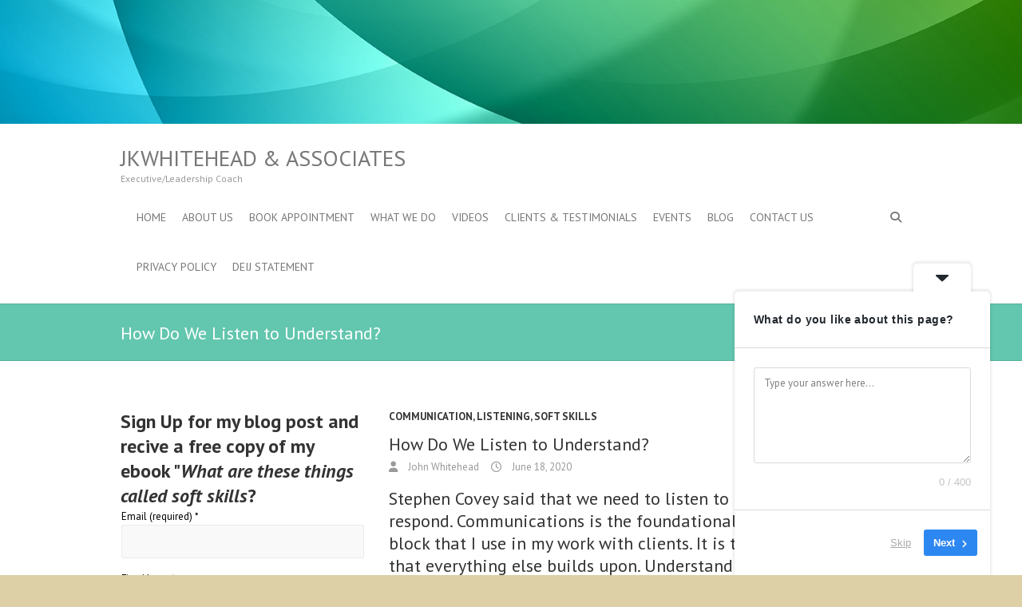

--- FILE ---
content_type: text/html; charset=UTF-8
request_url: https://johnkwhitehead.ca/how-do-we-listen-to-understand/
body_size: 27027
content:
<!DOCTYPE html>
<!--[if IE 7]>
<html class="ie ie7" dir="ltr" lang="en-US" prefix="og: https://ogp.me/ns#">
<![endif]-->
<!--[if IE 8]>
<html class="ie ie8" dir="ltr" lang="en-US" prefix="og: https://ogp.me/ns#">
<![endif]-->
<!--[if !(IE 7) | !(IE 8) ]><!-->
<html dir="ltr" lang="en-US" prefix="og: https://ogp.me/ns#">
<!--<![endif]-->
<head>
<meta charset="UTF-8" />
<meta name="viewport" content="width=device-width">
<link rel="profile" href="http://gmpg.org/xfn/11" />
<link rel="pingback" href="https://johnkwhitehead.ca/xmlrpc.php" />
<script type="text/javascript">
/* <![CDATA[ */
(()=>{var e={};e.g=function(){if("object"==typeof globalThis)return globalThis;try{return this||new Function("return this")()}catch(e){if("object"==typeof window)return window}}(),function({ampUrl:n,isCustomizePreview:t,isAmpDevMode:r,noampQueryVarName:o,noampQueryVarValue:s,disabledStorageKey:i,mobileUserAgents:a,regexRegex:c}){if("undefined"==typeof sessionStorage)return;const d=new RegExp(c);if(!a.some((e=>{const n=e.match(d);return!(!n||!new RegExp(n[1],n[2]).test(navigator.userAgent))||navigator.userAgent.includes(e)})))return;e.g.addEventListener("DOMContentLoaded",(()=>{const e=document.getElementById("amp-mobile-version-switcher");if(!e)return;e.hidden=!1;const n=e.querySelector("a[href]");n&&n.addEventListener("click",(()=>{sessionStorage.removeItem(i)}))}));const g=r&&["paired-browsing-non-amp","paired-browsing-amp"].includes(window.name);if(sessionStorage.getItem(i)||t||g)return;const u=new URL(location.href),m=new URL(n);m.hash=u.hash,u.searchParams.has(o)&&s===u.searchParams.get(o)?sessionStorage.setItem(i,"1"):m.href!==u.href&&(window.stop(),location.replace(m.href))}({"ampUrl":"https:\/\/johnkwhitehead.ca\/how-do-we-listen-to-understand\/?amp=1","noampQueryVarName":"noamp","noampQueryVarValue":"mobile","disabledStorageKey":"amp_mobile_redirect_disabled","mobileUserAgents":["Mobile","Android","Silk\/","Kindle","BlackBerry","Opera Mini","Opera Mobi"],"regexRegex":"^\\\/((?:.|\\n)+)\\\/([i]*)$","isCustomizePreview":false,"isAmpDevMode":false})})();
/* ]]> */
</script>
<title>How Do We Listen to Understand? - JKWhitehead &amp; Associates</title>
	<style>img:is([sizes="auto" i], [sizes^="auto," i]) { contain-intrinsic-size: 3000px 1500px }</style>
	
		<!-- All in One SEO 4.9.3 - aioseo.com -->
	<meta name="description" content="Stephen Covey said that we need to listen to understand not to respond. Communications is the foundational piece and building block that I use in my work with clients. It is the primary Soft Skill that everything else builds upon. Understanding who we are starts here. In this weeks Vlog post I give a simple" />
	<meta name="robots" content="max-image-preview:large" />
	<meta name="author" content="John Whitehead"/>
	<link rel="canonical" href="https://johnkwhitehead.ca/how-do-we-listen-to-understand/" />
	<meta name="generator" content="All in One SEO (AIOSEO) 4.9.3" />
		<meta property="og:locale" content="en_US" />
		<meta property="og:site_name" content="JKWhitehead &amp; Associates - Executive/Leadership Coach" />
		<meta property="og:type" content="article" />
		<meta property="og:title" content="How Do We Listen to Understand? - JKWhitehead &amp; Associates" />
		<meta property="og:description" content="Stephen Covey said that we need to listen to understand not to respond. Communications is the foundational piece and building block that I use in my work with clients. It is the primary Soft Skill that everything else builds upon. Understanding who we are starts here. In this weeks Vlog post I give a simple" />
		<meta property="og:url" content="https://johnkwhitehead.ca/how-do-we-listen-to-understand/" />
		<meta property="article:published_time" content="2020-06-18T21:38:13+00:00" />
		<meta property="article:modified_time" content="2020-06-18T21:38:13+00:00" />
		<meta property="article:publisher" content="https://www.facebook.com/johnkwhiteheadassociates/" />
		<meta name="twitter:card" content="summary_large_image" />
		<meta name="twitter:site" content="@JWhiteheadWES" />
		<meta name="twitter:title" content="How Do We Listen to Understand? - JKWhitehead &amp; Associates" />
		<meta name="twitter:description" content="Stephen Covey said that we need to listen to understand not to respond. Communications is the foundational piece and building block that I use in my work with clients. It is the primary Soft Skill that everything else builds upon. Understanding who we are starts here. In this weeks Vlog post I give a simple" />
		<meta name="twitter:creator" content="@JWhiteheadWES" />
		<script type="application/ld+json" class="aioseo-schema">
			{"@context":"https:\/\/schema.org","@graph":[{"@type":"BlogPosting","@id":"https:\/\/johnkwhitehead.ca\/how-do-we-listen-to-understand\/#blogposting","name":"How Do We Listen to Understand? - JKWhitehead & Associates","headline":"How Do We Listen to Understand?","author":{"@id":"https:\/\/johnkwhitehead.ca\/author\/johwhi\/#author"},"publisher":{"@id":"https:\/\/johnkwhitehead.ca\/#organization"},"image":{"@type":"ImageObject","url":"https:\/\/johnkwhitehead.ca\/wp-content\/uploads\/2021\/01\/PCC-badge.png","@id":"https:\/\/johnkwhitehead.ca\/#articleImage","width":180,"height":180,"caption":"PCC logo"},"datePublished":"2020-06-18T14:38:13-07:00","dateModified":"2020-06-18T14:38:13-07:00","inLanguage":"en-US","mainEntityOfPage":{"@id":"https:\/\/johnkwhitehead.ca\/how-do-we-listen-to-understand\/#webpage"},"isPartOf":{"@id":"https:\/\/johnkwhitehead.ca\/how-do-we-listen-to-understand\/#webpage"},"articleSection":"communication, Listening, Soft Skills, communication skills, interpersonal communications, Leadership Development, listening, Soft Skills"},{"@type":"BreadcrumbList","@id":"https:\/\/johnkwhitehead.ca\/how-do-we-listen-to-understand\/#breadcrumblist","itemListElement":[{"@type":"ListItem","@id":"https:\/\/johnkwhitehead.ca#listItem","position":1,"name":"Home","item":"https:\/\/johnkwhitehead.ca","nextItem":{"@type":"ListItem","@id":"https:\/\/johnkwhitehead.ca\/category\/communication\/#listItem","name":"communication"}},{"@type":"ListItem","@id":"https:\/\/johnkwhitehead.ca\/category\/communication\/#listItem","position":2,"name":"communication","item":"https:\/\/johnkwhitehead.ca\/category\/communication\/","nextItem":{"@type":"ListItem","@id":"https:\/\/johnkwhitehead.ca\/how-do-we-listen-to-understand\/#listItem","name":"How Do We Listen to Understand?"},"previousItem":{"@type":"ListItem","@id":"https:\/\/johnkwhitehead.ca#listItem","name":"Home"}},{"@type":"ListItem","@id":"https:\/\/johnkwhitehead.ca\/how-do-we-listen-to-understand\/#listItem","position":3,"name":"How Do We Listen to Understand?","previousItem":{"@type":"ListItem","@id":"https:\/\/johnkwhitehead.ca\/category\/communication\/#listItem","name":"communication"}}]},{"@type":"Organization","@id":"https:\/\/johnkwhitehead.ca\/#organization","name":"John K Whitehead & Associates","description":"Executive\/Leadership Coach","url":"https:\/\/johnkwhitehead.ca\/","telephone":"+12507071381","logo":{"@type":"ImageObject","url":"https:\/\/johnkwhitehead.ca\/wp-content\/uploads\/2021\/01\/PCC-badge.png","@id":"https:\/\/johnkwhitehead.ca\/how-do-we-listen-to-understand\/#organizationLogo","width":180,"height":180,"caption":"PCC logo"},"image":{"@id":"https:\/\/johnkwhitehead.ca\/how-do-we-listen-to-understand\/#organizationLogo"},"sameAs":["https:\/\/www.facebook.com\/johnkwhiteheadassociates\/","https:\/\/twitter.com\/JWhiteheadWES","https:\/\/www.youtube.com\/channel\/UCcDV7oLXrM89JCqDoAaC71Q","https:\/\/www.linkedin.com\/in\/johwhi\/"]},{"@type":"Person","@id":"https:\/\/johnkwhitehead.ca\/author\/johwhi\/#author","url":"https:\/\/johnkwhitehead.ca\/author\/johwhi\/","name":"John Whitehead","image":{"@type":"ImageObject","@id":"https:\/\/johnkwhitehead.ca\/how-do-we-listen-to-understand\/#authorImage","url":"https:\/\/secure.gravatar.com\/avatar\/5533e6aca787a9a8e1002580c0357be44e77d05a78f4da87a958888b69d21ae3?s=96&d=identicon&r=pg","width":96,"height":96,"caption":"John Whitehead"}},{"@type":"WebPage","@id":"https:\/\/johnkwhitehead.ca\/how-do-we-listen-to-understand\/#webpage","url":"https:\/\/johnkwhitehead.ca\/how-do-we-listen-to-understand\/","name":"How Do We Listen to Understand? - JKWhitehead & Associates","description":"Stephen Covey said that we need to listen to understand not to respond. Communications is the foundational piece and building block that I use in my work with clients. It is the primary Soft Skill that everything else builds upon. Understanding who we are starts here. In this weeks Vlog post I give a simple","inLanguage":"en-US","isPartOf":{"@id":"https:\/\/johnkwhitehead.ca\/#website"},"breadcrumb":{"@id":"https:\/\/johnkwhitehead.ca\/how-do-we-listen-to-understand\/#breadcrumblist"},"author":{"@id":"https:\/\/johnkwhitehead.ca\/author\/johwhi\/#author"},"creator":{"@id":"https:\/\/johnkwhitehead.ca\/author\/johwhi\/#author"},"datePublished":"2020-06-18T14:38:13-07:00","dateModified":"2020-06-18T14:38:13-07:00"},{"@type":"WebSite","@id":"https:\/\/johnkwhitehead.ca\/#website","url":"https:\/\/johnkwhitehead.ca\/","name":"JKWhitehead & Associates","description":"Executive\/Leadership Coach","inLanguage":"en-US","publisher":{"@id":"https:\/\/johnkwhitehead.ca\/#organization"}}]}
		</script>
		<!-- All in One SEO -->

<link rel='dns-prefetch' href='//fonts.googleapis.com' />
<link rel='dns-prefetch' href='//www.googletagmanager.com' />
<link rel="alternate" type="application/rss+xml" title="JKWhitehead &amp; Associates &raquo; Feed" href="https://johnkwhitehead.ca/feed/" />
<link rel="alternate" type="application/rss+xml" title="JKWhitehead &amp; Associates &raquo; Comments Feed" href="https://johnkwhitehead.ca/comments/feed/" />
		<!-- This site uses the Google Analytics by MonsterInsights plugin v9.11.1 - Using Analytics tracking - https://www.monsterinsights.com/ -->
							<script src="//www.googletagmanager.com/gtag/js?id=G-GENGJ4BVTG"  data-cfasync="false" data-wpfc-render="false" type="text/javascript" async></script>
			<script data-cfasync="false" data-wpfc-render="false" type="text/javascript">
				var mi_version = '9.11.1';
				var mi_track_user = true;
				var mi_no_track_reason = '';
								var MonsterInsightsDefaultLocations = {"page_location":"https:\/\/johnkwhitehead.ca\/how-do-we-listen-to-understand\/"};
								if ( typeof MonsterInsightsPrivacyGuardFilter === 'function' ) {
					var MonsterInsightsLocations = (typeof MonsterInsightsExcludeQuery === 'object') ? MonsterInsightsPrivacyGuardFilter( MonsterInsightsExcludeQuery ) : MonsterInsightsPrivacyGuardFilter( MonsterInsightsDefaultLocations );
				} else {
					var MonsterInsightsLocations = (typeof MonsterInsightsExcludeQuery === 'object') ? MonsterInsightsExcludeQuery : MonsterInsightsDefaultLocations;
				}

								var disableStrs = [
										'ga-disable-G-GENGJ4BVTG',
									];

				/* Function to detect opted out users */
				function __gtagTrackerIsOptedOut() {
					for (var index = 0; index < disableStrs.length; index++) {
						if (document.cookie.indexOf(disableStrs[index] + '=true') > -1) {
							return true;
						}
					}

					return false;
				}

				/* Disable tracking if the opt-out cookie exists. */
				if (__gtagTrackerIsOptedOut()) {
					for (var index = 0; index < disableStrs.length; index++) {
						window[disableStrs[index]] = true;
					}
				}

				/* Opt-out function */
				function __gtagTrackerOptout() {
					for (var index = 0; index < disableStrs.length; index++) {
						document.cookie = disableStrs[index] + '=true; expires=Thu, 31 Dec 2099 23:59:59 UTC; path=/';
						window[disableStrs[index]] = true;
					}
				}

				if ('undefined' === typeof gaOptout) {
					function gaOptout() {
						__gtagTrackerOptout();
					}
				}
								window.dataLayer = window.dataLayer || [];

				window.MonsterInsightsDualTracker = {
					helpers: {},
					trackers: {},
				};
				if (mi_track_user) {
					function __gtagDataLayer() {
						dataLayer.push(arguments);
					}

					function __gtagTracker(type, name, parameters) {
						if (!parameters) {
							parameters = {};
						}

						if (parameters.send_to) {
							__gtagDataLayer.apply(null, arguments);
							return;
						}

						if (type === 'event') {
														parameters.send_to = monsterinsights_frontend.v4_id;
							var hookName = name;
							if (typeof parameters['event_category'] !== 'undefined') {
								hookName = parameters['event_category'] + ':' + name;
							}

							if (typeof MonsterInsightsDualTracker.trackers[hookName] !== 'undefined') {
								MonsterInsightsDualTracker.trackers[hookName](parameters);
							} else {
								__gtagDataLayer('event', name, parameters);
							}
							
						} else {
							__gtagDataLayer.apply(null, arguments);
						}
					}

					__gtagTracker('js', new Date());
					__gtagTracker('set', {
						'developer_id.dZGIzZG': true,
											});
					if ( MonsterInsightsLocations.page_location ) {
						__gtagTracker('set', MonsterInsightsLocations);
					}
										__gtagTracker('config', 'G-GENGJ4BVTG', {"use_amp_client_id":"true","forceSSL":"true","anonymize_ip":"true"} );
										window.gtag = __gtagTracker;										(function () {
						/* https://developers.google.com/analytics/devguides/collection/analyticsjs/ */
						/* ga and __gaTracker compatibility shim. */
						var noopfn = function () {
							return null;
						};
						var newtracker = function () {
							return new Tracker();
						};
						var Tracker = function () {
							return null;
						};
						var p = Tracker.prototype;
						p.get = noopfn;
						p.set = noopfn;
						p.send = function () {
							var args = Array.prototype.slice.call(arguments);
							args.unshift('send');
							__gaTracker.apply(null, args);
						};
						var __gaTracker = function () {
							var len = arguments.length;
							if (len === 0) {
								return;
							}
							var f = arguments[len - 1];
							if (typeof f !== 'object' || f === null || typeof f.hitCallback !== 'function') {
								if ('send' === arguments[0]) {
									var hitConverted, hitObject = false, action;
									if ('event' === arguments[1]) {
										if ('undefined' !== typeof arguments[3]) {
											hitObject = {
												'eventAction': arguments[3],
												'eventCategory': arguments[2],
												'eventLabel': arguments[4],
												'value': arguments[5] ? arguments[5] : 1,
											}
										}
									}
									if ('pageview' === arguments[1]) {
										if ('undefined' !== typeof arguments[2]) {
											hitObject = {
												'eventAction': 'page_view',
												'page_path': arguments[2],
											}
										}
									}
									if (typeof arguments[2] === 'object') {
										hitObject = arguments[2];
									}
									if (typeof arguments[5] === 'object') {
										Object.assign(hitObject, arguments[5]);
									}
									if ('undefined' !== typeof arguments[1].hitType) {
										hitObject = arguments[1];
										if ('pageview' === hitObject.hitType) {
											hitObject.eventAction = 'page_view';
										}
									}
									if (hitObject) {
										action = 'timing' === arguments[1].hitType ? 'timing_complete' : hitObject.eventAction;
										hitConverted = mapArgs(hitObject);
										__gtagTracker('event', action, hitConverted);
									}
								}
								return;
							}

							function mapArgs(args) {
								var arg, hit = {};
								var gaMap = {
									'eventCategory': 'event_category',
									'eventAction': 'event_action',
									'eventLabel': 'event_label',
									'eventValue': 'event_value',
									'nonInteraction': 'non_interaction',
									'timingCategory': 'event_category',
									'timingVar': 'name',
									'timingValue': 'value',
									'timingLabel': 'event_label',
									'page': 'page_path',
									'location': 'page_location',
									'title': 'page_title',
									'referrer' : 'page_referrer',
								};
								for (arg in args) {
																		if (!(!args.hasOwnProperty(arg) || !gaMap.hasOwnProperty(arg))) {
										hit[gaMap[arg]] = args[arg];
									} else {
										hit[arg] = args[arg];
									}
								}
								return hit;
							}

							try {
								f.hitCallback();
							} catch (ex) {
							}
						};
						__gaTracker.create = newtracker;
						__gaTracker.getByName = newtracker;
						__gaTracker.getAll = function () {
							return [];
						};
						__gaTracker.remove = noopfn;
						__gaTracker.loaded = true;
						window['__gaTracker'] = __gaTracker;
					})();
									} else {
										console.log("");
					(function () {
						function __gtagTracker() {
							return null;
						}

						window['__gtagTracker'] = __gtagTracker;
						window['gtag'] = __gtagTracker;
					})();
									}
			</script>
							<!-- / Google Analytics by MonsterInsights -->
		<script type="text/javascript">
/* <![CDATA[ */
window._wpemojiSettings = {"baseUrl":"https:\/\/s.w.org\/images\/core\/emoji\/16.0.1\/72x72\/","ext":".png","svgUrl":"https:\/\/s.w.org\/images\/core\/emoji\/16.0.1\/svg\/","svgExt":".svg","source":{"concatemoji":"https:\/\/johnkwhitehead.ca\/wp-includes\/js\/wp-emoji-release.min.js?ver=6.8.3"}};
/*! This file is auto-generated */
!function(s,n){var o,i,e;function c(e){try{var t={supportTests:e,timestamp:(new Date).valueOf()};sessionStorage.setItem(o,JSON.stringify(t))}catch(e){}}function p(e,t,n){e.clearRect(0,0,e.canvas.width,e.canvas.height),e.fillText(t,0,0);var t=new Uint32Array(e.getImageData(0,0,e.canvas.width,e.canvas.height).data),a=(e.clearRect(0,0,e.canvas.width,e.canvas.height),e.fillText(n,0,0),new Uint32Array(e.getImageData(0,0,e.canvas.width,e.canvas.height).data));return t.every(function(e,t){return e===a[t]})}function u(e,t){e.clearRect(0,0,e.canvas.width,e.canvas.height),e.fillText(t,0,0);for(var n=e.getImageData(16,16,1,1),a=0;a<n.data.length;a++)if(0!==n.data[a])return!1;return!0}function f(e,t,n,a){switch(t){case"flag":return n(e,"\ud83c\udff3\ufe0f\u200d\u26a7\ufe0f","\ud83c\udff3\ufe0f\u200b\u26a7\ufe0f")?!1:!n(e,"\ud83c\udde8\ud83c\uddf6","\ud83c\udde8\u200b\ud83c\uddf6")&&!n(e,"\ud83c\udff4\udb40\udc67\udb40\udc62\udb40\udc65\udb40\udc6e\udb40\udc67\udb40\udc7f","\ud83c\udff4\u200b\udb40\udc67\u200b\udb40\udc62\u200b\udb40\udc65\u200b\udb40\udc6e\u200b\udb40\udc67\u200b\udb40\udc7f");case"emoji":return!a(e,"\ud83e\udedf")}return!1}function g(e,t,n,a){var r="undefined"!=typeof WorkerGlobalScope&&self instanceof WorkerGlobalScope?new OffscreenCanvas(300,150):s.createElement("canvas"),o=r.getContext("2d",{willReadFrequently:!0}),i=(o.textBaseline="top",o.font="600 32px Arial",{});return e.forEach(function(e){i[e]=t(o,e,n,a)}),i}function t(e){var t=s.createElement("script");t.src=e,t.defer=!0,s.head.appendChild(t)}"undefined"!=typeof Promise&&(o="wpEmojiSettingsSupports",i=["flag","emoji"],n.supports={everything:!0,everythingExceptFlag:!0},e=new Promise(function(e){s.addEventListener("DOMContentLoaded",e,{once:!0})}),new Promise(function(t){var n=function(){try{var e=JSON.parse(sessionStorage.getItem(o));if("object"==typeof e&&"number"==typeof e.timestamp&&(new Date).valueOf()<e.timestamp+604800&&"object"==typeof e.supportTests)return e.supportTests}catch(e){}return null}();if(!n){if("undefined"!=typeof Worker&&"undefined"!=typeof OffscreenCanvas&&"undefined"!=typeof URL&&URL.createObjectURL&&"undefined"!=typeof Blob)try{var e="postMessage("+g.toString()+"("+[JSON.stringify(i),f.toString(),p.toString(),u.toString()].join(",")+"));",a=new Blob([e],{type:"text/javascript"}),r=new Worker(URL.createObjectURL(a),{name:"wpTestEmojiSupports"});return void(r.onmessage=function(e){c(n=e.data),r.terminate(),t(n)})}catch(e){}c(n=g(i,f,p,u))}t(n)}).then(function(e){for(var t in e)n.supports[t]=e[t],n.supports.everything=n.supports.everything&&n.supports[t],"flag"!==t&&(n.supports.everythingExceptFlag=n.supports.everythingExceptFlag&&n.supports[t]);n.supports.everythingExceptFlag=n.supports.everythingExceptFlag&&!n.supports.flag,n.DOMReady=!1,n.readyCallback=function(){n.DOMReady=!0}}).then(function(){return e}).then(function(){var e;n.supports.everything||(n.readyCallback(),(e=n.source||{}).concatemoji?t(e.concatemoji):e.wpemoji&&e.twemoji&&(t(e.twemoji),t(e.wpemoji)))}))}((window,document),window._wpemojiSettings);
/* ]]> */
</script>
<link rel='stylesheet' id='sgr-css' href='https://johnkwhitehead.ca/wp-content/plugins/simple-google-recaptcha/sgr.css?ver=1663355264' type='text/css' media='all' />
<style id='wp-emoji-styles-inline-css' type='text/css'>

	img.wp-smiley, img.emoji {
		display: inline !important;
		border: none !important;
		box-shadow: none !important;
		height: 1em !important;
		width: 1em !important;
		margin: 0 0.07em !important;
		vertical-align: -0.1em !important;
		background: none !important;
		padding: 0 !important;
	}
</style>
<link rel='stylesheet' id='wp-block-library-css' href='https://johnkwhitehead.ca/wp-includes/css/dist/block-library/style.min.css?ver=6.8.3' type='text/css' media='all' />
<style id='classic-theme-styles-inline-css' type='text/css'>
/*! This file is auto-generated */
.wp-block-button__link{color:#fff;background-color:#32373c;border-radius:9999px;box-shadow:none;text-decoration:none;padding:calc(.667em + 2px) calc(1.333em + 2px);font-size:1.125em}.wp-block-file__button{background:#32373c;color:#fff;text-decoration:none}
</style>
<link rel='stylesheet' id='aioseo/css/src/vue/standalone/blocks/table-of-contents/global.scss-css' href='https://johnkwhitehead.ca/wp-content/plugins/all-in-one-seo-pack/dist/Lite/assets/css/table-of-contents/global.e90f6d47.css?ver=4.9.3' type='text/css' media='all' />
<style id='global-styles-inline-css' type='text/css'>
:root{--wp--preset--aspect-ratio--square: 1;--wp--preset--aspect-ratio--4-3: 4/3;--wp--preset--aspect-ratio--3-4: 3/4;--wp--preset--aspect-ratio--3-2: 3/2;--wp--preset--aspect-ratio--2-3: 2/3;--wp--preset--aspect-ratio--16-9: 16/9;--wp--preset--aspect-ratio--9-16: 9/16;--wp--preset--color--black: #000000;--wp--preset--color--cyan-bluish-gray: #abb8c3;--wp--preset--color--white: #ffffff;--wp--preset--color--pale-pink: #f78da7;--wp--preset--color--vivid-red: #cf2e2e;--wp--preset--color--luminous-vivid-orange: #ff6900;--wp--preset--color--luminous-vivid-amber: #fcb900;--wp--preset--color--light-green-cyan: #7bdcb5;--wp--preset--color--vivid-green-cyan: #00d084;--wp--preset--color--pale-cyan-blue: #8ed1fc;--wp--preset--color--vivid-cyan-blue: #0693e3;--wp--preset--color--vivid-purple: #9b51e0;--wp--preset--gradient--vivid-cyan-blue-to-vivid-purple: linear-gradient(135deg,rgba(6,147,227,1) 0%,rgb(155,81,224) 100%);--wp--preset--gradient--light-green-cyan-to-vivid-green-cyan: linear-gradient(135deg,rgb(122,220,180) 0%,rgb(0,208,130) 100%);--wp--preset--gradient--luminous-vivid-amber-to-luminous-vivid-orange: linear-gradient(135deg,rgba(252,185,0,1) 0%,rgba(255,105,0,1) 100%);--wp--preset--gradient--luminous-vivid-orange-to-vivid-red: linear-gradient(135deg,rgba(255,105,0,1) 0%,rgb(207,46,46) 100%);--wp--preset--gradient--very-light-gray-to-cyan-bluish-gray: linear-gradient(135deg,rgb(238,238,238) 0%,rgb(169,184,195) 100%);--wp--preset--gradient--cool-to-warm-spectrum: linear-gradient(135deg,rgb(74,234,220) 0%,rgb(151,120,209) 20%,rgb(207,42,186) 40%,rgb(238,44,130) 60%,rgb(251,105,98) 80%,rgb(254,248,76) 100%);--wp--preset--gradient--blush-light-purple: linear-gradient(135deg,rgb(255,206,236) 0%,rgb(152,150,240) 100%);--wp--preset--gradient--blush-bordeaux: linear-gradient(135deg,rgb(254,205,165) 0%,rgb(254,45,45) 50%,rgb(107,0,62) 100%);--wp--preset--gradient--luminous-dusk: linear-gradient(135deg,rgb(255,203,112) 0%,rgb(199,81,192) 50%,rgb(65,88,208) 100%);--wp--preset--gradient--pale-ocean: linear-gradient(135deg,rgb(255,245,203) 0%,rgb(182,227,212) 50%,rgb(51,167,181) 100%);--wp--preset--gradient--electric-grass: linear-gradient(135deg,rgb(202,248,128) 0%,rgb(113,206,126) 100%);--wp--preset--gradient--midnight: linear-gradient(135deg,rgb(2,3,129) 0%,rgb(40,116,252) 100%);--wp--preset--font-size--small: 13px;--wp--preset--font-size--medium: 20px;--wp--preset--font-size--large: 36px;--wp--preset--font-size--x-large: 42px;--wp--preset--spacing--20: 0.44rem;--wp--preset--spacing--30: 0.67rem;--wp--preset--spacing--40: 1rem;--wp--preset--spacing--50: 1.5rem;--wp--preset--spacing--60: 2.25rem;--wp--preset--spacing--70: 3.38rem;--wp--preset--spacing--80: 5.06rem;--wp--preset--shadow--natural: 6px 6px 9px rgba(0, 0, 0, 0.2);--wp--preset--shadow--deep: 12px 12px 50px rgba(0, 0, 0, 0.4);--wp--preset--shadow--sharp: 6px 6px 0px rgba(0, 0, 0, 0.2);--wp--preset--shadow--outlined: 6px 6px 0px -3px rgba(255, 255, 255, 1), 6px 6px rgba(0, 0, 0, 1);--wp--preset--shadow--crisp: 6px 6px 0px rgba(0, 0, 0, 1);}:where(.is-layout-flex){gap: 0.5em;}:where(.is-layout-grid){gap: 0.5em;}body .is-layout-flex{display: flex;}.is-layout-flex{flex-wrap: wrap;align-items: center;}.is-layout-flex > :is(*, div){margin: 0;}body .is-layout-grid{display: grid;}.is-layout-grid > :is(*, div){margin: 0;}:where(.wp-block-columns.is-layout-flex){gap: 2em;}:where(.wp-block-columns.is-layout-grid){gap: 2em;}:where(.wp-block-post-template.is-layout-flex){gap: 1.25em;}:where(.wp-block-post-template.is-layout-grid){gap: 1.25em;}.has-black-color{color: var(--wp--preset--color--black) !important;}.has-cyan-bluish-gray-color{color: var(--wp--preset--color--cyan-bluish-gray) !important;}.has-white-color{color: var(--wp--preset--color--white) !important;}.has-pale-pink-color{color: var(--wp--preset--color--pale-pink) !important;}.has-vivid-red-color{color: var(--wp--preset--color--vivid-red) !important;}.has-luminous-vivid-orange-color{color: var(--wp--preset--color--luminous-vivid-orange) !important;}.has-luminous-vivid-amber-color{color: var(--wp--preset--color--luminous-vivid-amber) !important;}.has-light-green-cyan-color{color: var(--wp--preset--color--light-green-cyan) !important;}.has-vivid-green-cyan-color{color: var(--wp--preset--color--vivid-green-cyan) !important;}.has-pale-cyan-blue-color{color: var(--wp--preset--color--pale-cyan-blue) !important;}.has-vivid-cyan-blue-color{color: var(--wp--preset--color--vivid-cyan-blue) !important;}.has-vivid-purple-color{color: var(--wp--preset--color--vivid-purple) !important;}.has-black-background-color{background-color: var(--wp--preset--color--black) !important;}.has-cyan-bluish-gray-background-color{background-color: var(--wp--preset--color--cyan-bluish-gray) !important;}.has-white-background-color{background-color: var(--wp--preset--color--white) !important;}.has-pale-pink-background-color{background-color: var(--wp--preset--color--pale-pink) !important;}.has-vivid-red-background-color{background-color: var(--wp--preset--color--vivid-red) !important;}.has-luminous-vivid-orange-background-color{background-color: var(--wp--preset--color--luminous-vivid-orange) !important;}.has-luminous-vivid-amber-background-color{background-color: var(--wp--preset--color--luminous-vivid-amber) !important;}.has-light-green-cyan-background-color{background-color: var(--wp--preset--color--light-green-cyan) !important;}.has-vivid-green-cyan-background-color{background-color: var(--wp--preset--color--vivid-green-cyan) !important;}.has-pale-cyan-blue-background-color{background-color: var(--wp--preset--color--pale-cyan-blue) !important;}.has-vivid-cyan-blue-background-color{background-color: var(--wp--preset--color--vivid-cyan-blue) !important;}.has-vivid-purple-background-color{background-color: var(--wp--preset--color--vivid-purple) !important;}.has-black-border-color{border-color: var(--wp--preset--color--black) !important;}.has-cyan-bluish-gray-border-color{border-color: var(--wp--preset--color--cyan-bluish-gray) !important;}.has-white-border-color{border-color: var(--wp--preset--color--white) !important;}.has-pale-pink-border-color{border-color: var(--wp--preset--color--pale-pink) !important;}.has-vivid-red-border-color{border-color: var(--wp--preset--color--vivid-red) !important;}.has-luminous-vivid-orange-border-color{border-color: var(--wp--preset--color--luminous-vivid-orange) !important;}.has-luminous-vivid-amber-border-color{border-color: var(--wp--preset--color--luminous-vivid-amber) !important;}.has-light-green-cyan-border-color{border-color: var(--wp--preset--color--light-green-cyan) !important;}.has-vivid-green-cyan-border-color{border-color: var(--wp--preset--color--vivid-green-cyan) !important;}.has-pale-cyan-blue-border-color{border-color: var(--wp--preset--color--pale-cyan-blue) !important;}.has-vivid-cyan-blue-border-color{border-color: var(--wp--preset--color--vivid-cyan-blue) !important;}.has-vivid-purple-border-color{border-color: var(--wp--preset--color--vivid-purple) !important;}.has-vivid-cyan-blue-to-vivid-purple-gradient-background{background: var(--wp--preset--gradient--vivid-cyan-blue-to-vivid-purple) !important;}.has-light-green-cyan-to-vivid-green-cyan-gradient-background{background: var(--wp--preset--gradient--light-green-cyan-to-vivid-green-cyan) !important;}.has-luminous-vivid-amber-to-luminous-vivid-orange-gradient-background{background: var(--wp--preset--gradient--luminous-vivid-amber-to-luminous-vivid-orange) !important;}.has-luminous-vivid-orange-to-vivid-red-gradient-background{background: var(--wp--preset--gradient--luminous-vivid-orange-to-vivid-red) !important;}.has-very-light-gray-to-cyan-bluish-gray-gradient-background{background: var(--wp--preset--gradient--very-light-gray-to-cyan-bluish-gray) !important;}.has-cool-to-warm-spectrum-gradient-background{background: var(--wp--preset--gradient--cool-to-warm-spectrum) !important;}.has-blush-light-purple-gradient-background{background: var(--wp--preset--gradient--blush-light-purple) !important;}.has-blush-bordeaux-gradient-background{background: var(--wp--preset--gradient--blush-bordeaux) !important;}.has-luminous-dusk-gradient-background{background: var(--wp--preset--gradient--luminous-dusk) !important;}.has-pale-ocean-gradient-background{background: var(--wp--preset--gradient--pale-ocean) !important;}.has-electric-grass-gradient-background{background: var(--wp--preset--gradient--electric-grass) !important;}.has-midnight-gradient-background{background: var(--wp--preset--gradient--midnight) !important;}.has-small-font-size{font-size: var(--wp--preset--font-size--small) !important;}.has-medium-font-size{font-size: var(--wp--preset--font-size--medium) !important;}.has-large-font-size{font-size: var(--wp--preset--font-size--large) !important;}.has-x-large-font-size{font-size: var(--wp--preset--font-size--x-large) !important;}
:where(.wp-block-post-template.is-layout-flex){gap: 1.25em;}:where(.wp-block-post-template.is-layout-grid){gap: 1.25em;}
:where(.wp-block-columns.is-layout-flex){gap: 2em;}:where(.wp-block-columns.is-layout-grid){gap: 2em;}
:root :where(.wp-block-pullquote){font-size: 1.5em;line-height: 1.6;}
</style>
<link rel='stylesheet' id='ctct_form_styles-css' href='https://johnkwhitehead.ca/wp-content/plugins/constant-contact-forms/assets/css/style.css?ver=2.16.0' type='text/css' media='all' />
<link rel='stylesheet' id='contact-form-7-css' href='https://johnkwhitehead.ca/wp-content/plugins/contact-form-7/includes/css/styles.css?ver=6.1.4' type='text/css' media='all' />
<link rel='stylesheet' id='SFSImainCss-css' href='https://johnkwhitehead.ca/wp-content/plugins/ultimate-social-media-icons/css/sfsi-style.css?ver=2.9.6' type='text/css' media='all' />
<link rel='stylesheet' id='wp-components-css' href='https://johnkwhitehead.ca/wp-includes/css/dist/components/style.min.css?ver=6.8.3' type='text/css' media='all' />
<link rel='stylesheet' id='godaddy-styles-css' href='https://johnkwhitehead.ca/wp-content/mu-plugins/vendor/wpex/godaddy-launch/includes/Dependencies/GoDaddy/Styles/build/latest.css?ver=2.0.2' type='text/css' media='all' />
<link rel='stylesheet' id='interface_style-css' href='https://johnkwhitehead.ca/wp-content/themes/interface/style.css?ver=6.8.3' type='text/css' media='all' />
<link rel='stylesheet' id='interface-font-awesome-css' href='https://johnkwhitehead.ca/wp-content/themes/interface/font-awesome/css/all.min.css?ver=6.8.3' type='text/css' media='all' />
<link rel='stylesheet' id='interface-responsive-css' href='https://johnkwhitehead.ca/wp-content/themes/interface/css/responsive.css?ver=6.8.3' type='text/css' media='all' />
<link crossorigin="anonymous" rel='stylesheet' id='google_fonts-css' href='//fonts.googleapis.com/css?family=PT+Sans%3A400%2C700italic%2C700%2C400italic&#038;ver=6.8.3' type='text/css' media='all' />
<script type="text/javascript" id="sgr-js-extra">
/* <![CDATA[ */
var sgr = {"sgr_site_key":"6LcWNhoTAAAAABdDStnjMj46yRLpJ1lon2eGLtmr"};
/* ]]> */
</script>
<script type="text/javascript" src="https://johnkwhitehead.ca/wp-content/plugins/simple-google-recaptcha/sgr.js?ver=1663355264" id="sgr-js"></script>
<script type="text/javascript" src="https://johnkwhitehead.ca/wp-content/plugins/google-analytics-premium/assets/js/frontend-gtag.min.js?ver=9.11.1" id="monsterinsights-frontend-script-js" async="async" data-wp-strategy="async"></script>
<script data-cfasync="false" data-wpfc-render="false" type="text/javascript" id='monsterinsights-frontend-script-js-extra'>/* <![CDATA[ */
var monsterinsights_frontend = {"js_events_tracking":"true","download_extensions":"","inbound_paths":"[]","home_url":"https:\/\/johnkwhitehead.ca","hash_tracking":"false","v4_id":"G-GENGJ4BVTG"};/* ]]> */
</script>
<script type="text/javascript" src="https://johnkwhitehead.ca/wp-includes/js/jquery/jquery.min.js?ver=3.7.1" id="jquery-core-js"></script>
<script type="text/javascript" src="https://johnkwhitehead.ca/wp-includes/js/jquery/jquery-migrate.min.js?ver=3.4.1" id="jquery-migrate-js"></script>
<!--[if lt IE 9]>
<script type="text/javascript" src="https://johnkwhitehead.ca/wp-content/themes/interface/js/html5.min.js?ver=3.7.3" id="html5-js"></script>
<![endif]-->
<script type="text/javascript" src="https://johnkwhitehead.ca/wp-content/themes/interface/js/backtotop.js?ver=6.8.3" id="backtotop-js"></script>
<script type="text/javascript" src="https://johnkwhitehead.ca/wp-content/themes/interface/js/scripts.js?ver=6.8.3" id="scripts-js"></script>
<link rel="https://api.w.org/" href="https://johnkwhitehead.ca/wp-json/" /><link rel="alternate" title="JSON" type="application/json" href="https://johnkwhitehead.ca/wp-json/wp/v2/posts/6129" /><link rel="EditURI" type="application/rsd+xml" title="RSD" href="https://johnkwhitehead.ca/xmlrpc.php?rsd" />
<meta name="generator" content="WordPress 6.8.3" />
<link rel='shortlink' href='https://johnkwhitehead.ca/?p=6129' />
<link rel="alternate" title="oEmbed (JSON)" type="application/json+oembed" href="https://johnkwhitehead.ca/wp-json/oembed/1.0/embed?url=https%3A%2F%2Fjohnkwhitehead.ca%2Fhow-do-we-listen-to-understand%2F" />
<link rel="alternate" title="oEmbed (XML)" type="text/xml+oembed" href="https://johnkwhitehead.ca/wp-json/oembed/1.0/embed?url=https%3A%2F%2Fjohnkwhitehead.ca%2Fhow-do-we-listen-to-understand%2F&#038;format=xml" />
            <script type="text/javascript">
        var vcUrl = 'www.vcita.com/widgets/active_engage/eb9834cdbcc0e0ad/loader.js?format=js';
        var script = document.createElement('script');
        script.src = '//' + vcUrl;
        script.type = 'text/javascript';

        document.addEventListener('DOMContentLoaded', () => {
          const scripts = document.querySelectorAll('script[src]');
          let sfound = false;

          for (let i = 0; i < scripts.length; i++) {
            if ((scripts[i].getAttribute('src').indexOf('vcita.com') >= 0 &&
              scripts[i].getAttribute('src').indexOf('livesite.js') >= 0) ||
              (scripts[i].getAttribute('src').indexOf('vcita.com') >= 0 &&
                scripts[i].getAttribute('src').indexOf('loader.js') >= 0)
            ) {
              sfound = true;
              break
            }
          }

          if (sfound) return;

          
          
                        

                  const checkLivesite = () => {
            if (!window.LiveSite) return false;
              // console.log(window.Vcita.legacyOptions());
              // console.log(window.LiveSite);
            return true;
          };
                    const checkEngageButton = () => {
            const leb = document.querySelector('#livesite_engage_button a.ls-engage-button');

            if (leb != null) {
              const lma = document.querySelector('#livesite_active_engage .ls-more-actions-C');
              if (lma != null) lma.style.display = 'block';
              return true;
            } else return false;
          };

          let tryit = 0, aeint;

          let lint = setInterval(() => {
            if (checkLivesite() || tryit == 100000) {
              clearInterval(lint);
              tryit = 0;

              aeint = setInterval(() => {
                if (checkEngageButton() || tryit == 100000) {
                  clearInterval(aeint);
                } else tryit++;
              }, 10);
            } else tryit++;
          }, 100);
                  
          document.body.appendChild(script)
        });
      </script>
    <meta name="follow.[base64]" content="pnt9HCFskYqUAJKJl5pb"/><link rel="alternate" type="text/html" media="only screen and (max-width: 640px)" href="https://johnkwhitehead.ca/how-do-we-listen-to-understand/?amp=1"><meta name="description" content="Stephen Covey said that we need to listen to understand not to respond. Communications is the foundational piece and building block that I use in my work with clients. It is the primary Soft Skill that everything else builds upon. Understanding who we are starts here. In this weeks Vlog post I give a simple technique, or tool, to use that assists you in listening better, to get beyond that “first response” and dig deeper – my Pause Question.">
	<meta name="amp-google-client-id-api" content="googleanalytics">
	<meta name="monsterinsights-version" content="9.11.1">
	<meta name="monsterinsights-amp-version" content="1.7.1">
			<meta name="monsterinsights-tracking-user" content="true">
	<style type="text/css">.recentcomments a{display:inline !important;padding:0 !important;margin:0 !important;}</style><style type="text/css" id="custom-background-css">
body.custom-background { background-color: #ddd0a6; }
</style>
	<link rel="amphtml" href="https://johnkwhitehead.ca/how-do-we-listen-to-understand/?amp=1"><style>#amp-mobile-version-switcher{left:0;position:absolute;width:100%;z-index:100}#amp-mobile-version-switcher>a{background-color:#444;border:0;color:#eaeaea;display:block;font-family:-apple-system,BlinkMacSystemFont,Segoe UI,Roboto,Oxygen-Sans,Ubuntu,Cantarell,Helvetica Neue,sans-serif;font-size:16px;font-weight:600;padding:15px 0;text-align:center;-webkit-text-decoration:none;text-decoration:none}#amp-mobile-version-switcher>a:active,#amp-mobile-version-switcher>a:focus,#amp-mobile-version-switcher>a:hover{-webkit-text-decoration:underline;text-decoration:underline}</style>

		<!-- MonsterInsights Media Tracking -->
		<script data-cfasync="false" data-wpfc-render="false" type="text/javascript">
			var monsterinsights_tracked_video_marks = {};
			var monsterinsights_youtube_percentage_tracking_timeouts = {};

			/* Works for YouTube and Vimeo */
			function monsterinsights_media_get_id_for_iframe( source, service ) {
				var iframeUrlParts = source.split('?');
				var stripedUrl = iframeUrlParts[0].split('/');
				var videoId = stripedUrl[ stripedUrl.length - 1 ];

				return service + '-player-' + videoId;
			}

			function monsterinsights_media_record_video_event( provider, event, label, parameters = {} ) {
				__gtagTracker('event', event, {
					event_category: 'video-' + provider,
					event_label: label,
					non_interaction: event === 'impression',
					...parameters
				});
			}

			function monsterinsights_media_maybe_record_video_progress( provider, label, videoId, videoParameters ) {
				var progressTrackingAllowedMarks = [10,25,50,75];

				if ( typeof monsterinsights_tracked_video_marks[ videoId ] == 'undefined' ) {
					monsterinsights_tracked_video_marks[ videoId ] = [];
				}

				var { video_percent } = videoParameters;

				if ( progressTrackingAllowedMarks.includes( video_percent ) && !monsterinsights_tracked_video_marks[ videoId ].includes( video_percent ) ) {
					monsterinsights_media_record_video_event( provider, 'video_progress', label, videoParameters );

					/* Prevent multiple records for the same percentage */
					monsterinsights_tracked_video_marks[ videoId ].push( video_percent );
				}
			}

			/* --- Vimeo --- */
            var monsterinsights_media_vimeo_plays = {};

            function monsterinsights_setup_vimeo_events_for_iframe(iframe, title, player) {
                var playerId = iframe.getAttribute('id');
                var videoLabel = title || iframe.title || iframe.getAttribute('src');

                if ( !playerId ) {
                    playerId = monsterinsights_media_get_id_for_iframe( iframe.getAttribute('src'), 'vimeo' );
                    iframe.setAttribute( 'id', playerId );
                }

                monsterinsights_media_vimeo_plays[playerId] = 0;

                var videoParameters = {
                    video_provider: 'vimeo',
                    video_title: title,
                    video_url: iframe.getAttribute('src')
                };

                /**
                 * Record Impression
                 **/
                monsterinsights_media_record_video_event( 'vimeo', 'impression', videoLabel, videoParameters );

                /**
                 * Record video start
                 **/
                player.on('play', function(data) {
                    let playerId = this.element.id;
                    if ( monsterinsights_media_vimeo_plays[playerId] === 0 ) {
                        monsterinsights_media_vimeo_plays[playerId]++;

                        videoParameters.video_duration = data.duration;
                        videoParameters.video_current_time = data.seconds;
                        videoParameters.video_percent = 0;

                        monsterinsights_media_record_video_event( 'vimeo', 'video_start', videoLabel, videoParameters );
                    }
                });

                /**
                 * Record video progress
                 **/
                player.on('timeupdate', function(data) {
                    var progress = Math.floor(data.percent * 100);

                    videoParameters.video_duration = data.duration;
                    videoParameters.video_current_time = data.seconds;
                    videoParameters.video_percent = progress;

                    monsterinsights_media_maybe_record_video_progress( 'vimeo', videoLabel, playerId, videoParameters );
                });

                /**
                 * Record video complete
                 **/
                player.on('ended', function(data) {
                    videoParameters.video_duration = data.duration;
                    videoParameters.video_current_time = data.seconds;
                    videoParameters.video_percent = 100;

                    monsterinsights_media_record_video_event( 'vimeo', 'video_complete', videoLabel, videoParameters );
                });
            }

			function monsterinsights_on_vimeo_load() {

				var vimeoIframes = document.querySelectorAll("iframe[src*='vimeo']");

				vimeoIframes.forEach(function( iframe ) {
                    //  Set up the player
					var player = new Vimeo.Player(iframe);

                    //  The getVideoTitle function returns a promise
                    player.getVideoTitle().then(function(title) {
                        /*
                         * Binding the events inside this callback guarantees that we
                         * always have the correct title for the video
                         */
                        monsterinsights_setup_vimeo_events_for_iframe(iframe, title, player)
                    });
				});
			}

			function monsterinsights_media_init_vimeo_events() {
				var vimeoIframes = document.querySelectorAll("iframe[src*='vimeo']");

				if ( vimeoIframes.length ) {

					/* Maybe load Vimeo API */
					if ( window.Vimeo === undefined ) {
						var tag = document.createElement("script");
						tag.src = "https://player.vimeo.com/api/player.js";
						tag.setAttribute("onload", "monsterinsights_on_vimeo_load()");
						document.body.append(tag);
					} else {
						/* Vimeo API already loaded, invoke callback */
						monsterinsights_on_vimeo_load();
					}
				}
			}

			/* --- End Vimeo --- */

			/* --- YouTube --- */
			function monsterinsights_media_on_youtube_load() {
				var monsterinsights_media_youtube_plays = {};

				function __onPlayerReady(event) {
					monsterinsights_media_youtube_plays[event.target.h.id] = 0;

					var videoParameters = {
						video_provider: 'youtube',
						video_title: event.target.videoTitle,
						video_url: event.target.playerInfo.videoUrl
					};
					monsterinsights_media_record_video_event( 'youtube', 'impression', videoParameters.video_title, videoParameters );
				}

				/**
				 * Record progress callback
				 **/
				function __track_youtube_video_progress( player, videoLabel, videoParameters ) {
					var { playerInfo } = player;
					var playerId = player.h.id;

					var duration = playerInfo.duration; /* player.getDuration(); */
					var currentTime = playerInfo.currentTime; /* player.getCurrentTime(); */

					var percentage = (currentTime / duration) * 100;
					var progress = Math.floor(percentage);

					videoParameters.video_duration = duration;
					videoParameters.video_current_time = currentTime;
					videoParameters.video_percent = progress;

					monsterinsights_media_maybe_record_video_progress( 'youtube', videoLabel, playerId, videoParameters );
				}

				function __youtube_on_state_change( event ) {
					var state = event.data;
					var player = event.target;
					var { playerInfo } = player;
					var playerId = player.h.id;

					var videoParameters = {
						video_provider: 'youtube',
						video_title: player.videoTitle,
						video_url: playerInfo.videoUrl
					};

					/**
					 * YouTube's API doesn't offer a progress or timeupdate event.
					 * We have to track progress manually by asking the player for the current time, every X milliseconds, using an
    interval
					 **/

					if ( state === YT.PlayerState.PLAYING) {
						if ( monsterinsights_media_youtube_plays[playerId] === 0 ) {
							monsterinsights_media_youtube_plays[playerId]++;
							/**
							 * Record video start
							 **/
							videoParameters.video_duration = playerInfo.duration;
							videoParameters.video_current_time = playerInfo.currentTime;
							videoParameters.video_percent = 0;

							monsterinsights_media_record_video_event( 'youtube', 'video_start', videoParameters.video_title, videoParameters );
						}

						monsterinsights_youtube_percentage_tracking_timeouts[ playerId ] = setInterval(
							__track_youtube_video_progress,
							500,
							player,
							videoParameters.video_title,
							videoParameters
						);
					} else if ( state === YT.PlayerState.PAUSED ) {
						/* When the video is paused clear the interval */
						clearInterval( monsterinsights_youtube_percentage_tracking_timeouts[ playerId ] );
					} else if ( state === YT.PlayerState.ENDED ) {

						/**
						 * Record video complete
						 **/
						videoParameters.video_duration = playerInfo.duration;
						videoParameters.video_current_time = playerInfo.currentTime;
						videoParameters.video_percent = 100;

						monsterinsights_media_record_video_event( 'youtube', 'video_complete', videoParameters.video_title, videoParameters );
						clearInterval( monsterinsights_youtube_percentage_tracking_timeouts[ playerId ] );
					}
				}

				var youtubeIframes = document.querySelectorAll("iframe[src*='youtube'],iframe[src*='youtu.be']");

				youtubeIframes.forEach(function( iframe ) {
					var playerId = iframe.getAttribute('id');

					if ( !playerId ) {
						playerId = monsterinsights_media_get_id_for_iframe( iframe.getAttribute('src'), 'youtube' );
						iframe.setAttribute( 'id', playerId );
					}

					new YT.Player(playerId, {
						events: {
							onReady: __onPlayerReady,
							onStateChange: __youtube_on_state_change
						}
					});
				});
			}

			function monsterinsights_media_load_youtube_api() {
				if ( window.YT ) {
					return;
				}

				var youtubeIframes = document.querySelectorAll("iframe[src*='youtube'],iframe[src*='youtu.be']");
				if ( 0 === youtubeIframes.length ) {
					return;
				}

				var tag = document.createElement("script");
				tag.src = "https://www.youtube.com/iframe_api";
				var firstScriptTag = document.getElementsByTagName('script')[0];
				firstScriptTag.parentNode.insertBefore(tag, firstScriptTag);
			}

			function monsterinsights_media_init_youtube_events() {
				/* YouTube always looks for a function called onYouTubeIframeAPIReady */
				window.onYouTubeIframeAPIReady = monsterinsights_media_on_youtube_load;
			}
			/* --- End YouTube --- */

			/* --- HTML Videos --- */
			function monsterinsights_media_init_html_video_events() {
				var monsterinsights_media_html_plays = {};
				var videos = document.querySelectorAll('video');
				var videosCount = 0;

				videos.forEach(function( video ) {

					var videoLabel = video.title;

					if ( !videoLabel ) {
						var videoCaptionEl = video.nextElementSibling;

						if ( videoCaptionEl && videoCaptionEl.nodeName.toLowerCase() === 'figcaption' ) {
							videoLabel = videoCaptionEl.textContent;
						} else {
							videoLabel = video.getAttribute('src');
						}
					}

					var videoTitle = videoLabel;

					var playerId = video.getAttribute('id');

					if ( !playerId ) {
						playerId = 'html-player-' + videosCount;
						video.setAttribute('id', playerId);
					}

					monsterinsights_media_html_plays[playerId] = 0

					var videoSrc = video.getAttribute('src')

					if ( ! videoSrc && video.currentSrc ) {
						videoSrc = video.currentSrc;
					}

					var videoParameters = {
						video_provider: 'html',
						video_title: videoTitle ? videoTitle : videoSrc,
						video_url: videoSrc,
					};

					/**
					 * Record Impression
					 **/
					monsterinsights_media_record_video_event( 'html', 'impression', videoLabel, videoParameters );

					/**
					 * Record video start
					 **/
					video.addEventListener('play', function(event) {
						let playerId = event.target.id;
						if ( monsterinsights_media_html_plays[playerId] === 0 ) {
							monsterinsights_media_html_plays[playerId]++;

							videoParameters.video_duration = video.duration;
							videoParameters.video_current_time = video.currentTime;
							videoParameters.video_percent = 0;

							monsterinsights_media_record_video_event( 'html', 'video_start', videoLabel, videoParameters );
						}
					}, false );

					/**
					 * Record video progress
					 **/
					video.addEventListener('timeupdate', function() {
						var percentage = (video.currentTime / video.duration) * 100;
						var progress = Math.floor(percentage);

						videoParameters.video_duration = video.duration;
						videoParameters.video_current_time = video.currentTime;
						videoParameters.video_percent = progress;

						monsterinsights_media_maybe_record_video_progress( 'html', videoLabel, playerId, videoParameters );
					}, false );

					/**
					 * Record video complete
					 **/
					video.addEventListener('ended', function() {
						var percentage = (video.currentTime / video.duration) * 100;
						var progress = Math.floor(percentage);

						videoParameters.video_duration = video.duration;
						videoParameters.video_current_time = video.currentTime;
						videoParameters.video_percent = progress;

						monsterinsights_media_record_video_event( 'html', 'video_complete', videoLabel, videoParameters );
					}, false );

					videosCount++;
				});
			}
			/* --- End HTML Videos --- */

			function monsterinsights_media_init_video_events() {
				/**
				 * HTML Video - Attach events & record impressions
				 */
				monsterinsights_media_init_html_video_events();

				/**
				 * Vimeo - Attach events & record impressions
				 */
				monsterinsights_media_init_vimeo_events();

				monsterinsights_media_load_youtube_api();
			}

			/* Attach events */
			function monsterinsights_media_load() {

				if ( typeof(__gtagTracker) === 'undefined' ) {
					setTimeout(monsterinsights_media_load, 200);
					return;
				}

				if ( document.readyState === "complete" ) { // Need this for cookie plugin.
					monsterinsights_media_init_video_events();
				} else if ( window.addEventListener ) {
					window.addEventListener( "load", monsterinsights_media_init_video_events, false );
				} else if ( window.attachEvent ) {
					window.attachEvent( "onload", monsterinsights_media_init_video_events);
				}

				/**
				 * YouTube - Attach events & record impressions.
				 * We don't need to attach this into page load event
				 * because we already use YT function "onYouTubeIframeAPIReady"
				 * and this will help on using onReady event with the player instantiation.
				 */
				monsterinsights_media_init_youtube_events();
			}

			monsterinsights_media_load();
		</script>
		<!-- End MonsterInsights Media Tracking -->

		
<link rel="icon" href="https://johnkwhitehead.ca/wp-content/uploads/2017/04/cropped-JKW-initials_c-32x32.png" sizes="32x32" />
<link rel="icon" href="https://johnkwhitehead.ca/wp-content/uploads/2017/04/cropped-JKW-initials_c-192x192.png" sizes="192x192" />
<link rel="apple-touch-icon" href="https://johnkwhitehead.ca/wp-content/uploads/2017/04/cropped-JKW-initials_c-180x180.png" />
<meta name="msapplication-TileImage" content="https://johnkwhitehead.ca/wp-content/uploads/2017/04/cropped-JKW-initials_c-270x270.png" />
</head>

<body class="wp-singular post-template-default single single-post postid-6129 single-format-standard custom-background wp-theme-interface sfsi_actvite_theme_default ctct-interface left-sidebar-template">
<div class="wrapper">
<header id="branding" >
  <div class="social-profiles clearfix">
					<ul>
				</ul>
				</div><!-- .social-profiles --><a href="https://johnkwhitehead.ca/"><img src="https://johnkwhitehead.ca/wp-content/uploads/2014/10/cropped-header-image3.jpg" class="header-image" width="1440" height="174" alt="JKWhitehead &amp; Associates"> </a>
<div class="hgroup-wrap">
  <div class="container clearfix">
    <section id="site-logo" class="clearfix">
      						      <h2 id="site-title"> <a href="https://johnkwhitehead.ca/" title="JKWhitehead &amp; Associates" rel="home">
        JKWhitehead &amp; Associates        </a> </h2>
              <h2 id="site-description">
        Executive/Leadership Coach      </h2>
                  </section>
    <!-- #site-logo -->
    <button class="menu-toggle">Responsive Menu</button>
    <section class="hgroup-right">
      <nav id="access" class="clearfix"><ul class="nav-menu"><li id="menu-item-250" class="menu-item menu-item-type-post_type menu-item-object-page menu-item-home menu-item-250"><a href="https://johnkwhitehead.ca/">Home</a></li>
<li id="menu-item-247" class="menu-item menu-item-type-post_type menu-item-object-page menu-item-247"><a href="https://johnkwhitehead.ca/executive-coach-about-us/">About Us</a></li>
<li id="menu-item-1074" class="menu-item menu-item-type-post_type menu-item-object-page menu-item-1074"><a href="https://johnkwhitehead.ca/appointment-booking/">Book Appointment</a></li>
<li id="menu-item-46" class="menu-item menu-item-type-post_type menu-item-object-page menu-item-has-children menu-item-46"><a href="https://johnkwhitehead.ca/what-we-do/">What We Do</a>
<ul class="sub-menu">
	<li id="menu-item-1861" class="menu-item menu-item-type-post_type menu-item-object-page menu-item-1861"><a href="https://johnkwhitehead.ca/workshops-courses/">Workshops &#038; Courses</a></li>
	<li id="menu-item-1368" class="menu-item menu-item-type-post_type menu-item-object-page menu-item-1368"><a href="https://johnkwhitehead.ca/what-we-do/marshall-goldsmith-stakeholder-centered-coaching/">Marshall Goldsmith Stakeholder Centered Coaching</a></li>
	<li id="menu-item-242" class="menu-item menu-item-type-post_type menu-item-object-page menu-item-has-children menu-item-242"><a href="https://johnkwhitehead.ca/what-we-do/social-styles/">Social Intelligence (SOCIAL STYLE)</a>
	<ul class="sub-menu">
		<li id="menu-item-243" class="menu-item menu-item-type-post_type menu-item-object-page menu-item-243"><a href="https://johnkwhitehead.ca/what-we-do/social-styles/social-styles-2/social-style-model/">SOCIAL STYLE WORKSHOPS</a></li>
	</ul>
</li>
	<li id="menu-item-245" class="menu-item menu-item-type-post_type menu-item-object-page menu-item-has-children menu-item-245"><a href="https://johnkwhitehead.ca/what-we-do/social-styles/behavioral-eq/">Behavioral EQ</a>
	<ul class="sub-menu">
		<li id="menu-item-246" class="menu-item menu-item-type-post_type menu-item-object-page menu-item-246"><a href="https://johnkwhitehead.ca/what-we-do/social-styles/behavioral-eq/behaviour-eq-training/">Behaviour EQ Training</a></li>
	</ul>
</li>
	<li id="menu-item-244" class="menu-item menu-item-type-post_type menu-item-object-page menu-item-244"><a href="https://johnkwhitehead.ca/what-we-do/social-styles/mindset-resiliency/">MIndset – Resiliency</a></li>
	<li id="menu-item-241" class="menu-item menu-item-type-post_type menu-item-object-page menu-item-241"><a href="https://johnkwhitehead.ca/what-we-do/leadership-challenge/">The Leadership Challenge</a></li>
	<li id="menu-item-1760" class="menu-item menu-item-type-post_type menu-item-object-page menu-item-1760"><a href="https://johnkwhitehead.ca/what-we-do/hogan-assessments/">Hogan Assessments</a></li>
	<li id="menu-item-240" class="menu-item menu-item-type-post_type menu-item-object-page menu-item-240"><a href="https://johnkwhitehead.ca/what-we-do/team-building/">Team-Building</a></li>
</ul>
</li>
<li id="menu-item-1187" class="menu-item menu-item-type-post_type menu-item-object-page menu-item-1187"><a href="https://johnkwhitehead.ca/videos/">Videos</a></li>
<li id="menu-item-47" class="menu-item menu-item-type-post_type menu-item-object-page menu-item-47"><a href="https://johnkwhitehead.ca/clients-testimonials/">Clients &#038; Testimonials</a></li>
<li id="menu-item-48" class="menu-item menu-item-type-post_type menu-item-object-page menu-item-48"><a href="https://johnkwhitehead.ca/events/">Events</a></li>
<li id="menu-item-1207" class="menu-item menu-item-type-post_type menu-item-object-page menu-item-1207"><a href="https://johnkwhitehead.ca/blog-2/">BLOG</a></li>
<li id="menu-item-49" class="menu-item menu-item-type-post_type menu-item-object-page menu-item-49"><a href="https://johnkwhitehead.ca/contact/">Contact Us</a></li>
<li id="menu-item-6440" class="menu-item menu-item-type-post_type menu-item-object-page menu-item-6440"><a href="https://johnkwhitehead.ca/privacy-policy/">Privacy Policy</a></li>
<li id="menu-item-6547" class="menu-item menu-item-type-post_type menu-item-object-page menu-item-6547"><a href="https://johnkwhitehead.ca/deij-statement/">DEIJ Statement</a></li>
</ul></nav><!-- #access -->      <div class="search-toggle"></div>
      <!-- .search-toggle -->
      <div id="search-box" class="hide">
        
<form action="https://johnkwhitehead.ca/" method="get" class="search-form clearfix">
  <label class="assistive-text">
    Search  </label>
  <input type="search" placeholder="Search" class="s field" name="s">
  <input type="submit" value="Search" class="search-submit">
</form>
<!-- .search-form -->
        <span class="arrow"></span> </div>
      <!-- #search-box --> 
    </section>
    <!-- .hgroup-right --> 
  </div>
  <!-- .container --> 
</div>
<!-- .hgroup-wrap -->

<div class="page-title-wrap">
  <div class="container clearfix">
    				    <h1 class="page-title">How Do We Listen to Understand?</h1>
        <!-- .page-title --> 
  </div>
</div>
</header>
<div id="main">
<div class="container clearfix">

<div id="primary">
  <div id="content"><section id="post-6129" class="post-6129 post type-post status-publish format-standard hentry category-communication category-listening category-soft-skills tag-communication-skills tag-interpersonal-communications tag-leadership-development tag-listening tag-soft-skills">
  <article>
        <header class="entry-header">
            <div class="entry-meta"> <span class="cat-links">
        <a href="https://johnkwhitehead.ca/category/communication/" rel="category tag">communication</a>, <a href="https://johnkwhitehead.ca/category/listening/" rel="category tag">Listening</a>, <a href="https://johnkwhitehead.ca/category/soft-skills/" rel="category tag">Soft Skills</a>        </span><!-- .cat-links --> 
      </div>
      <!-- .entry-meta -->
     
      <h2 class="entry-title">
        How Do We Listen to Understand?      </h2>
      <!-- .entry-title -->
      <div class="entry-meta clearfix">
        <div class="by-author vcard author"><span class="fn"><a href="https://johnkwhitehead.ca/author/johwhi/">
          John Whitehead          </a></span></div>
        <div class="date updated"><a href="https://johnkwhitehead.ca/how-do-we-listen-to-understand/" title="2:38 pm">
          June 18, 2020          </a></div>
              </div>
      <!-- .entry-meta --> 
    </header>
    <!-- .entry-header -->
        <div class="entry-content clearfix">
      <h4>Stephen Covey said that we need to listen to understand not to respond. Communications is the foundational piece and building block that I use in my work with clients. It is the primary Soft Skill that everything else builds upon. Understanding who we are starts here. In this weeks Vlog post I give a simple technique, or tool, to use that assists you in listening better, to get beyond that “first response” and dig deeper – my Pause Question.</h4>
<p><iframe title="Leadership Vlog Post 200618 -  How Do We Listen to Understand?" width="700" height="394" src="https://www.youtube.com/embed/QhvM6FOxynY?feature=oembed&enablejsapi=1" frameborder="0" allow="accelerometer; autoplay; encrypted-media; gyroscope; picture-in-picture" allowfullscreen></iframe></p>
<p>&nbsp;</p>
<p>Make sure to sign up for my blog at <a href="https://johnkwhitehead.ca/blog-2/">https://johnkwhitehead.ca/blog-2/</a></p>
<p>You can read my whole series on Soft Skills at: <a href="https://johnkwhitehead.ca/soft-skills-blog-index/">https://johnkwhitehead.ca/soft-skills-blog-index/</a></p>
<p>&nbsp;</p>
<p></p><div class='sfsi_Sicons sfsi_Sicons_position_left sfsi-mouseOver-effect sfsi-mouseOver-effect-fade_in' style='float: left; vertical-align: middle; text-align:left'><div style='margin:0px 8px 0px 0px; line-height: 24px'><span>Please follow and like us:</span></div><div class='sfsi_socialwpr'><div class='sf_subscrbe sf_icon' style='text-align:left;vertical-align: middle;float:left;width:auto'><a href="https://www.specificfeeds.com/widgets/emailSubscribeEncFeed/[base64]/OA==/" target="_blank"><img decoding="async" src="https://johnkwhitehead.ca/wp-content/plugins/ultimate-social-media-icons/images/visit_icons/Follow/icon_Follow_en_US.png" alt="error" /></a></div><div class='sf_fb sf_icon' style='text-align:left;vertical-align: middle;'><div class="fb-like margin-disable-count" data-href="https://johnkwhitehead.ca/how-do-we-listen-to-understand/"  data-send="false" data-layout="button" ></div></div><div class='sf_fb_share sf_icon' style='text-align:left;vertical-align: middle;'><a  target='_blank' href='https://www.facebook.com/sharer/sharer.php?u=https://johnkwhitehead.ca/how-do-we-listen-to-understand/' style='display:inline-block;'><img class='sfsi_wicon'  data-pin-nopin='true' alt='fb-share-icon' title='Facebook Share' src='https://johnkwhitehead.ca/wp-content/plugins/ultimate-social-media-icons/images/share_icons/fb_icons/en_US.svg' /></a></div><div class='sf_twiter sf_icon' style='display: inline-block;vertical-align: middle;width: auto;margin-left: 7px;'>
						<a target='_blank' href='https://x.com/intent/post?text=How+Do+We+Listen+to+Understand%3F+https%3A%2F%2Fjohnkwhitehead.ca%2Fhow-do-we-listen-to-understand%2F'style='display:inline-block' >
							<img data-pin-nopin= true class='sfsi_wicon' src='https://johnkwhitehead.ca/wp-content/plugins/ultimate-social-media-icons/images/share_icons/Twitter_Tweet/en_US_Tweet.svg' alt='Tweet' title='Tweet' >
						</a>
					</div><div class='sf_pinit sf_icon' style='text-align:left;vertical-align: middle;float:left;line-height: 33px;width:auto;margin: 0 -2px;'><a href='#' onclick='sfsi_pinterest_modal_images(event,"https://johnkwhitehead.ca/how-do-we-listen-to-understand/","How Do We Listen to Understand?")' style='display:inline-block;'  > <img class='sfsi_wicon'  data-pin-nopin='true' alt='fb-share-icon' title='Pin Share' src='https://johnkwhitehead.ca/wp-content/plugins/ultimate-social-media-icons/images/share_icons/Pinterest_Save/en_US_save.svg' /></a></div></div></div>    </div>
      </header>
  
    <!-- entry content clearfix -->
    
        <footer class="entry-meta clearfix"> <span class="tag-links">
      <a href="https://johnkwhitehead.ca/tag/communication-skills/" rel="tag">communication skills</a> <a href="https://johnkwhitehead.ca/tag/interpersonal-communications/" rel="tag">interpersonal communications</a> <a href="https://johnkwhitehead.ca/tag/leadership-development/" rel="tag">Leadership Development</a> <a href="https://johnkwhitehead.ca/tag/listening/" rel="tag">listening</a> <a href="https://johnkwhitehead.ca/tag/soft-skills/" rel="tag">Soft Skills</a>      </span><!-- .tag-links --> 
    </footer>
    <!-- .entry-meta -->
    <ul class="default-wp-page clearfix">
  <li class="previous">
    <a href="https://johnkwhitehead.ca/first-we-had-covid-then-we-had-the-knee/" rel="prev"><span class="meta-nav">&larr;</span> First, we had COVID then we had the knee…</a>  </li>
  <li class="next">
    <a href="https://johnkwhitehead.ca/are-you-enabling-employees-to-depend-on-you/" rel="next">Are You Enabling Employees to Depend on You? <span class="meta-nav">&rarr;</span></a>  </li>
</ul>

<div id="comments" class="comments-area">
      </div>
<!-- #comments .comments-area -->  </article>
</section>
<!-- .post -->
</div><!-- #content --></div>
<!-- #primary -->

<div id="secondary">
  <aside id="block-3" class="widget widget_block"><div data-form-id="6826" id="ctct-form-wrapper-0" class="ctct-form-wrapper"><span class="ctct-form-description" style="color: #000000;"><h3><strong>Sign Up for my blog post and recive a free copy of my ebook "<em>What are these things called soft skills</em>?</strong></h3>
</span><form class="ctct-form ctct-form-6826 comment-form  no-recaptcha ctct-default" id="ctct-form-3527596007" data-doajax="off" style="padding-bottom: 1px;padding-left: 1px;padding-right: 1px;padding-top: 1px;" action="https://johnkwhitehead.ca/what-are-these-things-called-soft-skills-book/" method="post"><p class="ctct-form-field ctct-form-field-email ctct-form-field-required"><span class="ctct-label-top"  style="color: #000000;"><label for="email___3c59495a3edf2d27cd20fc1987544522_0_346463622">Email (required) <span class="ctct-required-indicatior" title="This is a required field">*</span></label></span><input required aria-required="true"  type="email" id="email___3c59495a3edf2d27cd20fc1987544522_0_346463622" name="email___3c59495a3edf2d27cd20fc1987544522"  value="" class="ctct-email ctct-label-top email___3c59495a3edf2d27cd20fc1987544522"  placeholder=""   /></p><p class="ctct-form-field ctct-form-field-text ctct-form-field-required"><span class="ctct-label-top"  style="color: #000000;"><label for="first_name___7e7a6eef7e0a3734f39d6757b27d474b_0_2654368606">First Name <span class="ctct-required-indicatior" title="This is a required field">*</span></label></span><input required aria-required="true"  type="text" id="first_name___7e7a6eef7e0a3734f39d6757b27d474b_0_2654368606" name="first_name___7e7a6eef7e0a3734f39d6757b27d474b"  value="" class="ctct-text ctct-label-top first_name___7e7a6eef7e0a3734f39d6757b27d474b" maxlength="255" placeholder=""   /></p><p class="ctct-form-field ctct-form-field-text ctct-form-field-required"><span class="ctct-label-top"  style="color: #000000;"><label for="last_name___86b6d953df0fd1bff8e02cde526c2b3c_0_1999726580">Last Name <span class="ctct-required-indicatior" title="This is a required field">*</span></label></span><input required aria-required="true"  type="text" id="last_name___86b6d953df0fd1bff8e02cde526c2b3c_0_1999726580" name="last_name___86b6d953df0fd1bff8e02cde526c2b3c"  value="" class="ctct-text ctct-label-top last_name___86b6d953df0fd1bff8e02cde526c2b3c" maxlength="255" placeholder=""   /></p><p class="ctct-form-field ctct-form-field-text"><span class="ctct-label-top"  style="color: #000000;"><label for="custom___3dabf4464901a34003e4c5ad4c02c8d5_0_1710352761">City </label></span><input aria-required="false"  type="text" id="custom___3dabf4464901a34003e4c5ad4c02c8d5_0_1710352761" name="custom___3dabf4464901a34003e4c5ad4c02c8d5"  value="" class="ctct-text ctct-label-top custom___3dabf4464901a34003e4c5ad4c02c8d5" maxlength="253" placeholder=""   /></p><p class="ctct-form-field ctct-form-field-text"><span class="ctct-label-top"  style="color: #000000;"><label for="custom___215f24629e0b4dba1c2af80c86814bcb_0_4034953142">Country </label></span><input aria-required="false"  type="text" id="custom___215f24629e0b4dba1c2af80c86814bcb_0_4034953142" name="custom___215f24629e0b4dba1c2af80c86814bcb"  value="" class="ctct-text ctct-label-top custom___215f24629e0b4dba1c2af80c86814bcb" maxlength="253" placeholder=""   /></p><div class='ctct-list-selector' style='display:none;'><div class="ctct-form-field ctct-form-field-checkbox ctct-form-field-required"><fieldset><legend class="ctct-label-top">Select list(s) to subscribe to</legend><input type="checkbox" name="lists___f5a1c22767cc3f7d27fe425629a6a29a[]" id="lists___f5a1c22767cc3f7d27fe425629a6a29a_0_0" value="42229a60-ca2a-11e6-9314-d4ae52733d3a" class="ctct-checkbox ctct-label-right" checked /><span class="ctct-label-right"><label for="lists___f5a1c22767cc3f7d27fe425629a6a29a_0_0">Website list - blog</label></span></fieldset></div></div><p class="ctct-form-field ctct-form-field-checkbox"><span class="ctct-input-container"><input type="checkbox"  name="ctct-opt-in" class="ctct-checkbox ctct-opt-in" value="1" id="ctct-opt-in_0" /><label for="ctct-opt-in_0"> Example: Yes, I would like to receive emails from JKWhitehead &amp; Associates. (You can unsubscribe anytime)</label></span></p><p class="ctct-form-field ctct-form-field-submit"><input aria-required="false"  type="submit" id="ctct-submitted_0_3839723557" name="ctct-submitted"  value="Sign up for my Blog!" class="ctct-submit ctct-label-top ctct-submitted"     /></p><div class="ctct_usage" style="border: 0 none; clip: rect( 0, 0, 0, 0 ); height: 1px; margin: -1px; overflow: hidden; padding: 0; position: absolute; width: 1px;"><label for="ctct_usage_field">Constant Contact Use. Please leave this field blank.</label><input type="text" value="" id="ctct_usage_field" name="ctct_usage_field" class="ctct_usage_field" tabindex="-1" /></div><input type="hidden" name="ctct-id" value="6826" /><input type="hidden" name="ctct-verify" value="mfOP2uIqgdNXDCgtZRdoXljxa" /><input type="hidden" name="ctct-instance" value="0" /><input type="hidden" name="ctct_time" value="1768951583" /><input type="hidden" name="ctct_must_opt_in" value="yes" /></form><div class="ctct-disclosure" style="color: #000000"><hr><small>By submitting this form, you are consenting to receive marketing emails from: . You can revoke your consent to receive emails at any time by using the SafeUnsubscribe&reg; link, found at the bottom of every email. <a href="https://www.constantcontact.com/legal/about-constant-contact" target="_blank" rel="noopener noreferrer" aria-label="Emails are serviced by Constant Contact, opens a new window">Emails are serviced by Constant Contact</a></small></div><script type="text/javascript">var ajaxurl = "https://johnkwhitehead.ca/wp-admin/admin-ajax.php";</script></div></aside><aside id="sfsi-widget-3" class="widget sfsi"><h2 class="widget-title">Please follow &#038; like us :)</h2>		<div class="sfsi_widget" data-position="widget" style="display:flex;flex-wrap:wrap;justify-content: left">
			<div id='sfsi_wDiv'></div>
			<div class="norm_row sfsi_wDiv "  style="width:225px;position:absolute;;text-align:left"><div style='width:40px; height:40px;margin-left:5px;margin-bottom:5px; ' class='sfsi_wicons shuffeldiv ' ><div class='inerCnt'><a class=' sficn' data-effect='fade_in' target='_blank'  href='https://www.facebook.com/johnkwhiteheadassociates/' id='sfsiid_facebook_icon' style='width:40px;height:40px;opacity:0.6;'  ><img data-pin-nopin='true' alt='Facebook' title='Facebook' src='https://johnkwhitehead.ca/wp-content/plugins/ultimate-social-media-icons/images/icons_theme/default/default_facebook.png' width='40' height='40' style='' class='sfcm sfsi_wicon ' data-effect='fade_in'   /></a></div></div><div style='width:40px; height:40px;margin-left:5px;margin-bottom:5px; ' class='sfsi_wicons shuffeldiv ' ><div class='inerCnt'><a class=' sficn' data-effect='fade_in' target='_blank'  href='https://twitter.com/JWhiteheadWES' id='sfsiid_twitter_icon' style='width:40px;height:40px;opacity:0.6;'  ><img data-pin-nopin='true' alt='Twitter' title='Twitter' src='https://johnkwhitehead.ca/wp-content/plugins/ultimate-social-media-icons/images/icons_theme/default/default_twitter.png' width='40' height='40' style='' class='sfcm sfsi_wicon ' data-effect='fade_in'   /></a><div class="sfsi_tool_tip_2 twt_tool_bdr sfsiTlleft" style="opacity:0;z-index:-1;" id="sfsiid_twitter"><span class="bot_arow bot_twt_arow"></span><div class="sfsi_inside"><div  class='cstmicon1'><a href='https://twitter.com/JWhiteheadWES' target='_blank'><img data-pin-nopin='true' class='sfsi_wicon' alt='Visit Us' title='Visit Us' src='https://johnkwhitehead.ca/wp-content/plugins/ultimate-social-media-icons/images/visit_icons/Visit_us_twitter/icon_Visit_us_en_US.png' /></a></div><div  class='icon1'><a target="_blank" href="https://twitter.com/intent/user?screen_name=JWhiteheadWES">
			<img data-pin-nopin= true src="https://johnkwhitehead.ca/wp-content/plugins/ultimate-social-media-icons/images/share_icons/Twitter_Follow/en_US_Follow.svg" class="sfsi_wicon" alt="Follow Me" title="Follow Me" style="opacity: 1;" />
			</a></div></div></div></div></div><div style='width:40px; height:40px;margin-left:5px;margin-bottom:5px; ' class='sfsi_wicons shuffeldiv ' ><div class='inerCnt'><a class=' sficn' data-effect='fade_in' target='_blank'  href='https://www.youtube.com/channel/UCcDV7oLXrM89JCqDoAaC71Q' id='sfsiid_youtube_icon' style='width:40px;height:40px;opacity:0.6;'  ><img data-pin-nopin='true' alt='YouTube' title='YouTube' src='https://johnkwhitehead.ca/wp-content/plugins/ultimate-social-media-icons/images/icons_theme/default/default_youtube.png' width='40' height='40' style='' class='sfcm sfsi_wicon ' data-effect='fade_in'   /></a></div></div><div style='width:40px; height:40px;margin-left:5px;margin-bottom:5px; ' class='sfsi_wicons shuffeldiv ' ><div class='inerCnt'><a class=' sficn' data-effect='fade_in' target='_blank'  href='https://www.linkedin.com/in/johwhi/' id='sfsiid_linkedin_icon' style='width:40px;height:40px;opacity:0.6;'  ><img data-pin-nopin='true' alt='LinkedIn' title='LinkedIn' src='https://johnkwhitehead.ca/wp-content/plugins/ultimate-social-media-icons/images/icons_theme/default/default_linkedin.png' width='40' height='40' style='' class='sfcm sfsi_wicon ' data-effect='fade_in'   /></a></div></div></div ><div id="sfsi_holder" class="sfsi_holders" style="position: relative; float: left;width:100%;z-index:-1;"></div ><script>window.addEventListener("sfsi_functions_loaded", function()
			{
				if (typeof sfsi_widget_set == "function") {
					sfsi_widget_set();
				}
			}); </script>			<div style="clear: both;"></div>
		</div>
	</aside><aside id="search-2" class="widget widget_search">
<form action="https://johnkwhitehead.ca/" method="get" class="search-form clearfix">
  <label class="assistive-text">
    Search  </label>
  <input type="search" placeholder="Search" class="s field" name="s">
  <input type="submit" value="Search" class="search-submit">
</form>
<!-- .search-form -->
</aside>
		<aside id="recent-posts-2" class="widget widget_recent_entries">
		<h2 class="widget-title">Recent Posts</h2>
		<ul>
											<li>
					<a href="https://johnkwhitehead.ca/conclusion-appreciative-inquiry-a-way-of-thinking/">Conclusion: Appreciative Inquiry, A Way of Thinking</a>
									</li>
											<li>
					<a href="https://johnkwhitehead.ca/how-to-create-a-positive-core/">How to Create a Positive Core</a>
									</li>
											<li>
					<a href="https://johnkwhitehead.ca/what-is-coaching-and-managing-using-appreciative-inquiry/">How to Coach and Manage using Appreciative Inquiry?</a>
									</li>
											<li>
					<a href="https://johnkwhitehead.ca/how-to-influence-change-through-appreciative-inquiry/">How to Influence Change Through Appreciative Inquiry</a>
									</li>
											<li>
					<a href="https://johnkwhitehead.ca/using-positive-imagery-for-leadership-success/">Using Positive Imagery for Leadership Success</a>
									</li>
											<li>
					<a href="https://johnkwhitehead.ca/what-does-anticipatory-reality-have-to-do-with-appreciative-inquiry/">What Does Anticipatory Reality Have to Do With Appreciative Inquiry?</a>
									</li>
											<li>
					<a href="https://johnkwhitehead.ca/how-can-interviews-be-a-positive-experience-using-appreciative-inquiry/">How Can Interviews Be a Positive Experience Using Appreciative Inquiry?</a>
									</li>
											<li>
					<a href="https://johnkwhitehead.ca/what-is-the-four-i-model-of-appreciative-inquiry/">What Is The Four I Model of Appreciative Inquiry?</a>
									</li>
											<li>
					<a href="https://johnkwhitehead.ca/what-is-the-4-d-model-of-appreciative-inquiry/">What Is The 4 D Model of Appreciative Inquiry?</a>
									</li>
											<li>
					<a href="https://johnkwhitehead.ca/how-to-change-your-way-of-thinking/">How To Change Your Way of Thinking</a>
									</li>
					</ul>

		</aside><aside id="recent-comments-2" class="widget widget_recent_comments"><h2 class="widget-title">Recent Comments</h2><ul id="recentcomments"><li class="recentcomments"><span class="comment-author-link"><a href="https://johnkwhitehead.ca/making-connections-the-importance-of-networking/" class="url" rel="ugc">Making Connections: The Importance of Networking -</a></span> on <a href="https://johnkwhitehead.ca/blog-2/#comment-949">BLOG</a></li><li class="recentcomments"><span class="comment-author-link"><a href="http://emma.mdm.wanzixin.com/?p=58016" class="url" rel="ugc external nofollow">Is Professionalism a Soft Skill? A Hi-Tech Perspective &#8211; My Blog</a></span> on <a href="https://johnkwhitehead.ca/blog-2/#comment-948">BLOG</a></li><li class="recentcomments"><span class="comment-author-link"><a href="http://maya.mdm.wanzixin.com/?p=56888" class="url" rel="ugc external nofollow">Interpersonal Communications: It’s Not What You Say, It’s How You Say It &#8211; My Blog</a></span> on <a href="https://johnkwhitehead.ca/blog-2/#comment-947">BLOG</a></li><li class="recentcomments"><span class="comment-author-link"><a href="https://johnkwhitehead.ca/soft-skills-blog-index/" class="url" rel="ugc">Soft Skills Blog Index -</a></span> on <a href="https://johnkwhitehead.ca/how-to-network-101-some-lessons-learnt/#comment-946">How to Network 101 &#8211; Some Lessons learnt</a></li><li class="recentcomments"><span class="comment-author-link"><a href="https://johnkwhitehead.ca/soft-skills-blog-index/" class="url" rel="ugc">Soft Skills Blog Index -</a></span> on <a href="https://johnkwhitehead.ca/criticism-and-the-ability-to-learn-2/#comment-945">Criticism and the Ability to Learn</a></li></ul></aside><aside id="categories-2" class="widget widget_categories"><h2 class="widget-title">Categories</h2>
			<ul>
					<li class="cat-item cat-item-106"><a href="https://johnkwhitehead.ca/category/accountability/">Accountability</a> (3)
</li>
	<li class="cat-item cat-item-640"><a href="https://johnkwhitehead.ca/category/appreciative-inquiry/">Appreciative Inquiry</a> (11)
</li>
	<li class="cat-item cat-item-57"><a href="https://johnkwhitehead.ca/category/beliefs/">Beliefs</a> (2)
</li>
	<li class="cat-item cat-item-133"><a href="https://johnkwhitehead.ca/category/career-development/">Career Development</a> (2)
</li>
	<li class="cat-item cat-item-13"><a href="https://johnkwhitehead.ca/category/change/">Change</a> (14)
</li>
	<li class="cat-item cat-item-110"><a href="https://johnkwhitehead.ca/category/coaching/">Coaching</a> (64)
</li>
	<li class="cat-item cat-item-7"><a href="https://johnkwhitehead.ca/category/communication/">communication</a> (43)
</li>
	<li class="cat-item cat-item-95"><a href="https://johnkwhitehead.ca/category/decision-making/">Decision Making</a> (11)
</li>
	<li class="cat-item cat-item-265"><a href="https://johnkwhitehead.ca/category/diversity-equity-inclusioin/">Diversity Equity &amp; Inclusioin</a> (8)
</li>
	<li class="cat-item cat-item-266"><a href="https://johnkwhitehead.ca/category/diversity-equity-inclusion/">Diversity Equity &amp; Inclusion</a> (11)
</li>
	<li class="cat-item cat-item-103"><a href="https://johnkwhitehead.ca/category/education/">education</a> (1)
</li>
	<li class="cat-item cat-item-189"><a href="https://johnkwhitehead.ca/category/executive-coaching/">Executive Coaching</a> (144)
</li>
	<li class="cat-item cat-item-50"><a href="https://johnkwhitehead.ca/category/followers/">Followers</a> (2)
</li>
	<li class="cat-item cat-item-115"><a href="https://johnkwhitehead.ca/category/goal-setting/">Goal setting</a> (4)
</li>
	<li class="cat-item cat-item-9"><a href="https://johnkwhitehead.ca/category/handbell/">handbell</a> (1)
</li>
	<li class="cat-item cat-item-183"><a href="https://johnkwhitehead.ca/category/hi-tech/">Hi -Tech</a> (6)
</li>
	<li class="cat-item cat-item-20"><a href="https://johnkwhitehead.ca/category/inter-personal-communications-2/">Inter-personal communications</a> (8)
</li>
	<li class="cat-item cat-item-88"><a href="https://johnkwhitehead.ca/category/interpersonal-communications/">Interpersonal Communications</a> (43)
</li>
	<li class="cat-item cat-item-3"><a href="https://johnkwhitehead.ca/category/leadership/">Leadership</a> (344)
</li>
	<li class="cat-item cat-item-217"><a href="https://johnkwhitehead.ca/category/leadership-coaching/">Leadership Coaching</a> (164)
</li>
	<li class="cat-item cat-item-104"><a href="https://johnkwhitehead.ca/category/leadership-development/">Leadership Development</a> (370)
</li>
	<li class="cat-item cat-item-89"><a href="https://johnkwhitehead.ca/category/leadership-traits/">Leadership Traits</a> (5)
</li>
	<li class="cat-item cat-item-51"><a href="https://johnkwhitehead.ca/category/learning/">Learning</a> (21)
</li>
	<li class="cat-item cat-item-21"><a href="https://johnkwhitehead.ca/category/lessons-learned/">Lessons learned</a> (5)
</li>
	<li class="cat-item cat-item-84"><a href="https://johnkwhitehead.ca/category/listening/">Listening</a> (13)
</li>
	<li class="cat-item cat-item-75"><a href="https://johnkwhitehead.ca/category/making-assumptions/">Making Assumptions</a> (1)
</li>
	<li class="cat-item cat-item-213"><a href="https://johnkwhitehead.ca/category/networking/">Networking</a> (3)
</li>
	<li class="cat-item cat-item-178"><a href="https://johnkwhitehead.ca/category/organizational-development/">Organizational Development</a> (3)
</li>
	<li class="cat-item cat-item-30"><a href="https://johnkwhitehead.ca/category/passion/">Passion</a> (2)
</li>
	<li class="cat-item cat-item-136"><a href="https://johnkwhitehead.ca/category/personal-development/">personal development</a> (134)
</li>
	<li class="cat-item cat-item-46"><a href="https://johnkwhitehead.ca/category/positive-psychology-2/">Positive Psychology</a> (1)
</li>
	<li class="cat-item cat-item-144"><a href="https://johnkwhitehead.ca/category/problem-solving/">Problem-Solving</a> (3)
</li>
	<li class="cat-item cat-item-140"><a href="https://johnkwhitehead.ca/category/professional/">Professional</a> (4)
</li>
	<li class="cat-item cat-item-258"><a href="https://johnkwhitehead.ca/category/psycological-safety/">Psycological safety</a> (1)
</li>
	<li class="cat-item cat-item-78"><a href="https://johnkwhitehead.ca/category/self-awareness/">Self-Awareness</a> (75)
</li>
	<li class="cat-item cat-item-222"><a href="https://johnkwhitehead.ca/category/self-care/">Self-Care</a> (1)
</li>
	<li class="cat-item cat-item-210"><a href="https://johnkwhitehead.ca/category/self-confidence/">Self-Confidence</a> (3)
</li>
	<li class="cat-item cat-item-120"><a href="https://johnkwhitehead.ca/category/self-discipline/">Self-Discipline</a> (1)
</li>
	<li class="cat-item cat-item-37"><a href="https://johnkwhitehead.ca/category/social-style/">SOCIAL STYLE</a> (19)
</li>
	<li class="cat-item cat-item-101"><a href="https://johnkwhitehead.ca/category/soft-skills/">Soft Skills</a> (120)
</li>
	<li class="cat-item cat-item-90"><a href="https://johnkwhitehead.ca/category/stress/">Stress</a> (2)
</li>
	<li class="cat-item cat-item-69"><a href="https://johnkwhitehead.ca/category/success/">Success</a> (3)
</li>
	<li class="cat-item cat-item-5"><a href="https://johnkwhitehead.ca/category/team-building/">team building</a> (8)
</li>
	<li class="cat-item cat-item-6"><a href="https://johnkwhitehead.ca/category/teams/">teams</a> (3)
</li>
	<li class="cat-item cat-item-214"><a href="https://johnkwhitehead.ca/category/teamwork/">Teamwork</a> (1)
</li>
	<li class="cat-item cat-item-146"><a href="https://johnkwhitehead.ca/category/time-management/">Time Management</a> (7)
</li>
	<li class="cat-item cat-item-87"><a href="https://johnkwhitehead.ca/category/trust/">Trust</a> (7)
</li>
	<li class="cat-item cat-item-56"><a href="https://johnkwhitehead.ca/category/values/">Values</a> (15)
</li>
	<li class="cat-item cat-item-114"><a href="https://johnkwhitehead.ca/category/vision/">Vision</a> (6)
</li>
			</ul>

			</aside><aside id="archives-2" class="widget widget_archive"><h2 class="widget-title">Blog Archive</h2>
			<ul>
					<li><a href='https://johnkwhitehead.ca/2026/01/'>January 2026</a>&nbsp;(2)</li>
	<li><a href='https://johnkwhitehead.ca/2025/12/'>December 2025</a>&nbsp;(3)</li>
	<li><a href='https://johnkwhitehead.ca/2025/11/'>November 2025</a>&nbsp;(4)</li>
	<li><a href='https://johnkwhitehead.ca/2025/10/'>October 2025</a>&nbsp;(4)</li>
	<li><a href='https://johnkwhitehead.ca/2025/09/'>September 2025</a>&nbsp;(3)</li>
	<li><a href='https://johnkwhitehead.ca/2025/08/'>August 2025</a>&nbsp;(2)</li>
	<li><a href='https://johnkwhitehead.ca/2025/07/'>July 2025</a>&nbsp;(3)</li>
	<li><a href='https://johnkwhitehead.ca/2025/06/'>June 2025</a>&nbsp;(4)</li>
	<li><a href='https://johnkwhitehead.ca/2025/05/'>May 2025</a>&nbsp;(3)</li>
	<li><a href='https://johnkwhitehead.ca/2025/04/'>April 2025</a>&nbsp;(4)</li>
	<li><a href='https://johnkwhitehead.ca/2025/03/'>March 2025</a>&nbsp;(3)</li>
	<li><a href='https://johnkwhitehead.ca/2025/02/'>February 2025</a>&nbsp;(2)</li>
	<li><a href='https://johnkwhitehead.ca/2025/01/'>January 2025</a>&nbsp;(3)</li>
	<li><a href='https://johnkwhitehead.ca/2024/12/'>December 2024</a>&nbsp;(2)</li>
	<li><a href='https://johnkwhitehead.ca/2024/11/'>November 2024</a>&nbsp;(4)</li>
	<li><a href='https://johnkwhitehead.ca/2024/10/'>October 2024</a>&nbsp;(4)</li>
	<li><a href='https://johnkwhitehead.ca/2023/10/'>October 2023</a>&nbsp;(1)</li>
	<li><a href='https://johnkwhitehead.ca/2023/08/'>August 2023</a>&nbsp;(4)</li>
	<li><a href='https://johnkwhitehead.ca/2023/07/'>July 2023</a>&nbsp;(4)</li>
	<li><a href='https://johnkwhitehead.ca/2023/05/'>May 2023</a>&nbsp;(3)</li>
	<li><a href='https://johnkwhitehead.ca/2023/04/'>April 2023</a>&nbsp;(3)</li>
	<li><a href='https://johnkwhitehead.ca/2023/03/'>March 2023</a>&nbsp;(5)</li>
	<li><a href='https://johnkwhitehead.ca/2023/02/'>February 2023</a>&nbsp;(4)</li>
	<li><a href='https://johnkwhitehead.ca/2023/01/'>January 2023</a>&nbsp;(3)</li>
	<li><a href='https://johnkwhitehead.ca/2022/12/'>December 2022</a>&nbsp;(4)</li>
	<li><a href='https://johnkwhitehead.ca/2022/11/'>November 2022</a>&nbsp;(3)</li>
	<li><a href='https://johnkwhitehead.ca/2022/10/'>October 2022</a>&nbsp;(4)</li>
	<li><a href='https://johnkwhitehead.ca/2022/09/'>September 2022</a>&nbsp;(1)</li>
	<li><a href='https://johnkwhitehead.ca/2022/08/'>August 2022</a>&nbsp;(1)</li>
	<li><a href='https://johnkwhitehead.ca/2022/07/'>July 2022</a>&nbsp;(2)</li>
	<li><a href='https://johnkwhitehead.ca/2022/06/'>June 2022</a>&nbsp;(4)</li>
	<li><a href='https://johnkwhitehead.ca/2022/05/'>May 2022</a>&nbsp;(2)</li>
	<li><a href='https://johnkwhitehead.ca/2022/04/'>April 2022</a>&nbsp;(2)</li>
	<li><a href='https://johnkwhitehead.ca/2022/01/'>January 2022</a>&nbsp;(1)</li>
	<li><a href='https://johnkwhitehead.ca/2021/12/'>December 2021</a>&nbsp;(2)</li>
	<li><a href='https://johnkwhitehead.ca/2021/11/'>November 2021</a>&nbsp;(3)</li>
	<li><a href='https://johnkwhitehead.ca/2021/10/'>October 2021</a>&nbsp;(3)</li>
	<li><a href='https://johnkwhitehead.ca/2021/09/'>September 2021</a>&nbsp;(5)</li>
	<li><a href='https://johnkwhitehead.ca/2021/08/'>August 2021</a>&nbsp;(4)</li>
	<li><a href='https://johnkwhitehead.ca/2021/07/'>July 2021</a>&nbsp;(3)</li>
	<li><a href='https://johnkwhitehead.ca/2021/06/'>June 2021</a>&nbsp;(5)</li>
	<li><a href='https://johnkwhitehead.ca/2021/05/'>May 2021</a>&nbsp;(4)</li>
	<li><a href='https://johnkwhitehead.ca/2021/04/'>April 2021</a>&nbsp;(4)</li>
	<li><a href='https://johnkwhitehead.ca/2021/03/'>March 2021</a>&nbsp;(6)</li>
	<li><a href='https://johnkwhitehead.ca/2021/02/'>February 2021</a>&nbsp;(4)</li>
	<li><a href='https://johnkwhitehead.ca/2021/01/'>January 2021</a>&nbsp;(4)</li>
	<li><a href='https://johnkwhitehead.ca/2020/12/'>December 2020</a>&nbsp;(5)</li>
	<li><a href='https://johnkwhitehead.ca/2020/11/'>November 2020</a>&nbsp;(4)</li>
	<li><a href='https://johnkwhitehead.ca/2020/10/'>October 2020</a>&nbsp;(4)</li>
	<li><a href='https://johnkwhitehead.ca/2020/09/'>September 2020</a>&nbsp;(4)</li>
	<li><a href='https://johnkwhitehead.ca/2020/08/'>August 2020</a>&nbsp;(3)</li>
	<li><a href='https://johnkwhitehead.ca/2020/07/'>July 2020</a>&nbsp;(3)</li>
	<li><a href='https://johnkwhitehead.ca/2020/06/'>June 2020</a>&nbsp;(3)</li>
	<li><a href='https://johnkwhitehead.ca/2020/05/'>May 2020</a>&nbsp;(3)</li>
	<li><a href='https://johnkwhitehead.ca/2020/04/'>April 2020</a>&nbsp;(4)</li>
	<li><a href='https://johnkwhitehead.ca/2020/03/'>March 2020</a>&nbsp;(3)</li>
	<li><a href='https://johnkwhitehead.ca/2020/02/'>February 2020</a>&nbsp;(2)</li>
	<li><a href='https://johnkwhitehead.ca/2020/01/'>January 2020</a>&nbsp;(4)</li>
	<li><a href='https://johnkwhitehead.ca/2019/12/'>December 2019</a>&nbsp;(2)</li>
	<li><a href='https://johnkwhitehead.ca/2019/11/'>November 2019</a>&nbsp;(4)</li>
	<li><a href='https://johnkwhitehead.ca/2019/10/'>October 2019</a>&nbsp;(5)</li>
	<li><a href='https://johnkwhitehead.ca/2019/09/'>September 2019</a>&nbsp;(2)</li>
	<li><a href='https://johnkwhitehead.ca/2019/08/'>August 2019</a>&nbsp;(5)</li>
	<li><a href='https://johnkwhitehead.ca/2019/07/'>July 2019</a>&nbsp;(3)</li>
	<li><a href='https://johnkwhitehead.ca/2019/06/'>June 2019</a>&nbsp;(4)</li>
	<li><a href='https://johnkwhitehead.ca/2019/05/'>May 2019</a>&nbsp;(4)</li>
	<li><a href='https://johnkwhitehead.ca/2019/04/'>April 2019</a>&nbsp;(5)</li>
	<li><a href='https://johnkwhitehead.ca/2019/03/'>March 2019</a>&nbsp;(3)</li>
	<li><a href='https://johnkwhitehead.ca/2019/02/'>February 2019</a>&nbsp;(4)</li>
	<li><a href='https://johnkwhitehead.ca/2019/01/'>January 2019</a>&nbsp;(4)</li>
	<li><a href='https://johnkwhitehead.ca/2018/12/'>December 2018</a>&nbsp;(4)</li>
	<li><a href='https://johnkwhitehead.ca/2018/11/'>November 2018</a>&nbsp;(4)</li>
	<li><a href='https://johnkwhitehead.ca/2018/10/'>October 2018</a>&nbsp;(1)</li>
	<li><a href='https://johnkwhitehead.ca/2018/09/'>September 2018</a>&nbsp;(1)</li>
	<li><a href='https://johnkwhitehead.ca/2018/08/'>August 2018</a>&nbsp;(3)</li>
	<li><a href='https://johnkwhitehead.ca/2018/07/'>July 2018</a>&nbsp;(2)</li>
	<li><a href='https://johnkwhitehead.ca/2018/06/'>June 2018</a>&nbsp;(3)</li>
	<li><a href='https://johnkwhitehead.ca/2018/05/'>May 2018</a>&nbsp;(3)</li>
	<li><a href='https://johnkwhitehead.ca/2018/04/'>April 2018</a>&nbsp;(4)</li>
	<li><a href='https://johnkwhitehead.ca/2018/03/'>March 2018</a>&nbsp;(2)</li>
	<li><a href='https://johnkwhitehead.ca/2018/02/'>February 2018</a>&nbsp;(4)</li>
	<li><a href='https://johnkwhitehead.ca/2018/01/'>January 2018</a>&nbsp;(3)</li>
	<li><a href='https://johnkwhitehead.ca/2017/12/'>December 2017</a>&nbsp;(5)</li>
	<li><a href='https://johnkwhitehead.ca/2017/11/'>November 2017</a>&nbsp;(3)</li>
	<li><a href='https://johnkwhitehead.ca/2017/10/'>October 2017</a>&nbsp;(4)</li>
	<li><a href='https://johnkwhitehead.ca/2017/09/'>September 2017</a>&nbsp;(5)</li>
	<li><a href='https://johnkwhitehead.ca/2017/08/'>August 2017</a>&nbsp;(4)</li>
	<li><a href='https://johnkwhitehead.ca/2017/07/'>July 2017</a>&nbsp;(4)</li>
	<li><a href='https://johnkwhitehead.ca/2017/06/'>June 2017</a>&nbsp;(3)</li>
	<li><a href='https://johnkwhitehead.ca/2017/05/'>May 2017</a>&nbsp;(3)</li>
	<li><a href='https://johnkwhitehead.ca/2017/04/'>April 2017</a>&nbsp;(5)</li>
	<li><a href='https://johnkwhitehead.ca/2017/03/'>March 2017</a>&nbsp;(4)</li>
	<li><a href='https://johnkwhitehead.ca/2017/02/'>February 2017</a>&nbsp;(4)</li>
	<li><a href='https://johnkwhitehead.ca/2017/01/'>January 2017</a>&nbsp;(4)</li>
	<li><a href='https://johnkwhitehead.ca/2016/12/'>December 2016</a>&nbsp;(5)</li>
	<li><a href='https://johnkwhitehead.ca/2016/11/'>November 2016</a>&nbsp;(4)</li>
	<li><a href='https://johnkwhitehead.ca/2016/10/'>October 2016</a>&nbsp;(5)</li>
	<li><a href='https://johnkwhitehead.ca/2016/09/'>September 2016</a>&nbsp;(4)</li>
	<li><a href='https://johnkwhitehead.ca/2016/08/'>August 2016</a>&nbsp;(4)</li>
	<li><a href='https://johnkwhitehead.ca/2016/07/'>July 2016</a>&nbsp;(5)</li>
	<li><a href='https://johnkwhitehead.ca/2016/06/'>June 2016</a>&nbsp;(4)</li>
	<li><a href='https://johnkwhitehead.ca/2016/05/'>May 2016</a>&nbsp;(4)</li>
	<li><a href='https://johnkwhitehead.ca/2016/04/'>April 2016</a>&nbsp;(5)</li>
	<li><a href='https://johnkwhitehead.ca/2016/03/'>March 2016</a>&nbsp;(4)</li>
	<li><a href='https://johnkwhitehead.ca/2016/02/'>February 2016</a>&nbsp;(4)</li>
	<li><a href='https://johnkwhitehead.ca/2016/01/'>January 2016</a>&nbsp;(4)</li>
	<li><a href='https://johnkwhitehead.ca/2015/12/'>December 2015</a>&nbsp;(5)</li>
	<li><a href='https://johnkwhitehead.ca/2015/11/'>November 2015</a>&nbsp;(4)</li>
	<li><a href='https://johnkwhitehead.ca/2015/10/'>October 2015</a>&nbsp;(5)</li>
	<li><a href='https://johnkwhitehead.ca/2015/09/'>September 2015</a>&nbsp;(4)</li>
	<li><a href='https://johnkwhitehead.ca/2015/08/'>August 2015</a>&nbsp;(4)</li>
	<li><a href='https://johnkwhitehead.ca/2015/07/'>July 2015</a>&nbsp;(5)</li>
	<li><a href='https://johnkwhitehead.ca/2015/06/'>June 2015</a>&nbsp;(4)</li>
	<li><a href='https://johnkwhitehead.ca/2015/05/'>May 2015</a>&nbsp;(5)</li>
	<li><a href='https://johnkwhitehead.ca/2015/04/'>April 2015</a>&nbsp;(4)</li>
	<li><a href='https://johnkwhitehead.ca/2015/03/'>March 2015</a>&nbsp;(4)</li>
	<li><a href='https://johnkwhitehead.ca/2015/02/'>February 2015</a>&nbsp;(4)</li>
	<li><a href='https://johnkwhitehead.ca/2015/01/'>January 2015</a>&nbsp;(4)</li>
	<li><a href='https://johnkwhitehead.ca/2014/12/'>December 2014</a>&nbsp;(6)</li>
	<li><a href='https://johnkwhitehead.ca/2014/11/'>November 2014</a>&nbsp;(3)</li>
	<li><a href='https://johnkwhitehead.ca/2014/10/'>October 2014</a>&nbsp;(7)</li>
			</ul>

			</aside><aside id="meta-2" class="widget widget_meta"><h2 class="widget-title">Meta</h2>
		<ul>
			<li><a href="https://johnkwhitehead.ca/wp-login.php?action=register">Register</a></li>			<li><a href="https://johnkwhitehead.ca/wp-login.php">Log in</a></li>
			<li><a href="https://johnkwhitehead.ca/feed/">Entries feed</a></li>
			<li><a href="https://johnkwhitehead.ca/comments/feed/">Comments feed</a></li>

			<li><a href="https://wordpress.org/">WordPress.org</a></li>
		</ul>

		</aside></div>
<!-- #secondary --></div>
<!-- .container -->
</div>
<!-- #main -->


<footer id="colophon" class="site-footer clearfix">
  
<div class="widget-wrap">
  <div class="container">
    <div class="widget-area clearfix">
      <div class="one-third">
        <aside id="nav_menu-2" class="widget widget_nav_menu"><h2 class="widget-title">Menu:</h2><div class="menu-menu-1-container"><ul id="menu-menu-2" class="menu"><li class="menu-item menu-item-type-post_type menu-item-object-page menu-item-home menu-item-250"><a href="https://johnkwhitehead.ca/">Home</a></li>
<li class="menu-item menu-item-type-post_type menu-item-object-page menu-item-247"><a href="https://johnkwhitehead.ca/executive-coach-about-us/">About Us</a></li>
<li class="menu-item menu-item-type-post_type menu-item-object-page menu-item-1074"><a href="https://johnkwhitehead.ca/appointment-booking/">Book Appointment</a></li>
<li class="menu-item menu-item-type-post_type menu-item-object-page menu-item-has-children menu-item-46"><a href="https://johnkwhitehead.ca/what-we-do/">What We Do</a>
<ul class="sub-menu">
	<li class="menu-item menu-item-type-post_type menu-item-object-page menu-item-1861"><a href="https://johnkwhitehead.ca/workshops-courses/">Workshops &#038; Courses</a></li>
	<li class="menu-item menu-item-type-post_type menu-item-object-page menu-item-1368"><a href="https://johnkwhitehead.ca/what-we-do/marshall-goldsmith-stakeholder-centered-coaching/">Marshall Goldsmith Stakeholder Centered Coaching</a></li>
	<li class="menu-item menu-item-type-post_type menu-item-object-page menu-item-has-children menu-item-242"><a href="https://johnkwhitehead.ca/what-we-do/social-styles/">Social Intelligence (SOCIAL STYLE)</a>
	<ul class="sub-menu">
		<li class="menu-item menu-item-type-post_type menu-item-object-page menu-item-243"><a href="https://johnkwhitehead.ca/what-we-do/social-styles/social-styles-2/social-style-model/">SOCIAL STYLE WORKSHOPS</a></li>
	</ul>
</li>
	<li class="menu-item menu-item-type-post_type menu-item-object-page menu-item-has-children menu-item-245"><a href="https://johnkwhitehead.ca/what-we-do/social-styles/behavioral-eq/">Behavioral EQ</a>
	<ul class="sub-menu">
		<li class="menu-item menu-item-type-post_type menu-item-object-page menu-item-246"><a href="https://johnkwhitehead.ca/what-we-do/social-styles/behavioral-eq/behaviour-eq-training/">Behaviour EQ Training</a></li>
	</ul>
</li>
	<li class="menu-item menu-item-type-post_type menu-item-object-page menu-item-244"><a href="https://johnkwhitehead.ca/what-we-do/social-styles/mindset-resiliency/">MIndset – Resiliency</a></li>
	<li class="menu-item menu-item-type-post_type menu-item-object-page menu-item-241"><a href="https://johnkwhitehead.ca/what-we-do/leadership-challenge/">The Leadership Challenge</a></li>
	<li class="menu-item menu-item-type-post_type menu-item-object-page menu-item-1760"><a href="https://johnkwhitehead.ca/what-we-do/hogan-assessments/">Hogan Assessments</a></li>
	<li class="menu-item menu-item-type-post_type menu-item-object-page menu-item-240"><a href="https://johnkwhitehead.ca/what-we-do/team-building/">Team-Building</a></li>
</ul>
</li>
<li class="menu-item menu-item-type-post_type menu-item-object-page menu-item-1187"><a href="https://johnkwhitehead.ca/videos/">Videos</a></li>
<li class="menu-item menu-item-type-post_type menu-item-object-page menu-item-47"><a href="https://johnkwhitehead.ca/clients-testimonials/">Clients &#038; Testimonials</a></li>
<li class="menu-item menu-item-type-post_type menu-item-object-page menu-item-48"><a href="https://johnkwhitehead.ca/events/">Events</a></li>
<li class="menu-item menu-item-type-post_type menu-item-object-page menu-item-1207"><a href="https://johnkwhitehead.ca/blog-2/">BLOG</a></li>
<li class="menu-item menu-item-type-post_type menu-item-object-page menu-item-49"><a href="https://johnkwhitehead.ca/contact/">Contact Us</a></li>
<li class="menu-item menu-item-type-post_type menu-item-object-page menu-item-6440"><a href="https://johnkwhitehead.ca/privacy-policy/">Privacy Policy</a></li>
<li class="menu-item menu-item-type-post_type menu-item-object-page menu-item-6547"><a href="https://johnkwhitehead.ca/deij-statement/">DEIJ Statement</a></li>
</ul></div></aside>      </div>
      <!-- .one-third -->
      
      <div class="one-third">
        <aside id="sfsi-widget-2" class="widget sfsi"><h2 class="widget-title">Please follow &#038; like us :)</h2>		<div class="sfsi_widget" data-position="widget" style="display:flex;flex-wrap:wrap;justify-content: left">
			<div id='sfsi_wDiv'></div>
			<div class="norm_row sfsi_wDiv "  style="width:225px;position:absolute;;text-align:left"><div style='width:40px; height:40px;margin-left:5px;margin-bottom:5px; ' class='sfsi_wicons shuffeldiv ' ><div class='inerCnt'><a class=' sficn' data-effect='fade_in' target='_blank'  href='https://www.facebook.com/johnkwhiteheadassociates/' id='sfsiid_facebook_icon' style='width:40px;height:40px;opacity:0.6;'  ><img data-pin-nopin='true' alt='Facebook' title='Facebook' src='https://johnkwhitehead.ca/wp-content/plugins/ultimate-social-media-icons/images/icons_theme/default/default_facebook.png' width='40' height='40' style='' class='sfcm sfsi_wicon ' data-effect='fade_in'   /></a></div></div><div style='width:40px; height:40px;margin-left:5px;margin-bottom:5px; ' class='sfsi_wicons shuffeldiv ' ><div class='inerCnt'><a class=' sficn' data-effect='fade_in' target='_blank'  href='https://twitter.com/JWhiteheadWES' id='sfsiid_twitter_icon' style='width:40px;height:40px;opacity:0.6;'  ><img data-pin-nopin='true' alt='Twitter' title='Twitter' src='https://johnkwhitehead.ca/wp-content/plugins/ultimate-social-media-icons/images/icons_theme/default/default_twitter.png' width='40' height='40' style='' class='sfcm sfsi_wicon ' data-effect='fade_in'   /></a><div class="sfsi_tool_tip_2 twt_tool_bdr sfsiTlleft" style="opacity:0;z-index:-1;" id="sfsiid_twitter"><span class="bot_arow bot_twt_arow"></span><div class="sfsi_inside"><div  class='cstmicon1'><a href='https://twitter.com/JWhiteheadWES' target='_blank'><img data-pin-nopin='true' class='sfsi_wicon' alt='Visit Us' title='Visit Us' src='https://johnkwhitehead.ca/wp-content/plugins/ultimate-social-media-icons/images/visit_icons/Visit_us_twitter/icon_Visit_us_en_US.png' /></a></div><div  class='icon1'><a target="_blank" href="https://twitter.com/intent/user?screen_name=JWhiteheadWES">
			<img data-pin-nopin= true src="https://johnkwhitehead.ca/wp-content/plugins/ultimate-social-media-icons/images/share_icons/Twitter_Follow/en_US_Follow.svg" class="sfsi_wicon" alt="Follow Me" title="Follow Me" style="opacity: 1;" />
			</a></div></div></div></div></div><div style='width:40px; height:40px;margin-left:5px;margin-bottom:5px; ' class='sfsi_wicons shuffeldiv ' ><div class='inerCnt'><a class=' sficn' data-effect='fade_in' target='_blank'  href='https://www.youtube.com/channel/UCcDV7oLXrM89JCqDoAaC71Q' id='sfsiid_youtube_icon' style='width:40px;height:40px;opacity:0.6;'  ><img data-pin-nopin='true' alt='YouTube' title='YouTube' src='https://johnkwhitehead.ca/wp-content/plugins/ultimate-social-media-icons/images/icons_theme/default/default_youtube.png' width='40' height='40' style='' class='sfcm sfsi_wicon ' data-effect='fade_in'   /></a></div></div><div style='width:40px; height:40px;margin-left:5px;margin-bottom:5px; ' class='sfsi_wicons shuffeldiv ' ><div class='inerCnt'><a class=' sficn' data-effect='fade_in' target='_blank'  href='https://www.linkedin.com/in/johwhi/' id='sfsiid_linkedin_icon' style='width:40px;height:40px;opacity:0.6;'  ><img data-pin-nopin='true' alt='LinkedIn' title='LinkedIn' src='https://johnkwhitehead.ca/wp-content/plugins/ultimate-social-media-icons/images/icons_theme/default/default_linkedin.png' width='40' height='40' style='' class='sfcm sfsi_wicon ' data-effect='fade_in'   /></a></div></div></div ><div id="sfsi_holder" class="sfsi_holders" style="position: relative; float: left;width:100%;z-index:-1;"></div ><script>window.addEventListener("sfsi_functions_loaded", function()
			{
				if (typeof sfsi_widget_set == "function") {
					sfsi_widget_set();
				}
			}); </script>			<div style="clear: both;"></div>
		</div>
	</aside><aside id="text-9" class="widget widget_text">			<div class="textwidget">SOCIAL STYLE and Behavioral EQ are registered trademarks and Adaptive Mindset is a trademark of The TRACOM Group.  

</div>
		</aside><aside id="text-10" class="widget widget_text">			<div class="textwidget">The Five Practices of Exemplary Leadership® is a registered trademark of John Wiley & Sons, Inc. The associated icons are copyright ©2011 John Wiley & Sons, Inc. www.leadershipchallenge.com.</div>
		</aside>      </div>
      <!-- .one-third -->
      
      <div class="one-third">
        <aside id="text-6" class="widget widget_text"><h2 class="widget-title">Contact</h2>			<div class="textwidget"><p><h>John K.  Whitehead &amp; Associates<br />
Westbank, BC, Canada</h><br />
<h>p: 250.707.1381<br />
f:  250.707.0523<br />
c: 250.826.6088</h><br />
<h>email: <a href="mailto:john@johnkwhitehead.ca">john@johnkwhitehead.ca</a></h></p>
</div>
		</aside>      </div>
      <!-- .one-third --> 
    </div>
    <!-- .widget-area --> 
  </div>
  <!-- .container --> 
</div>
<!-- .widget-wrap -->


	<div id="site-generator">
				<div class="container clearfix"><div class="social-profiles clearfix">
					<ul>
				</ul>
				</div><!-- .social-profiles --><div class="copyright">Copyright &copy; 2026 <a href="https://johnkwhitehead.ca/" title="JKWhitehead &amp; Associates" ><span>JKWhitehead &amp; Associates</span></a>  | Theme by: <a href="http://themehorse.com" target="_blank" rel="noopener noreferrer" title="Theme Horse" ><span>Theme Horse</span></a>  | Powered by: <a href="http://wordpress.org" target="_blank" rel="noopener noreferrer" title="WordPress"><span>WordPress</span></a> </div><!-- .copyright --></div><!-- .container -->	
			</div><!-- #site-generator --><div class="back-to-top"><a href="#branding"> </a></div></footer>
</div>
<!-- .wrapper -->

<script type="speculationrules">
{"prefetch":[{"source":"document","where":{"and":[{"href_matches":"\/*"},{"not":{"href_matches":["\/wp-*.php","\/wp-admin\/*","\/wp-content\/uploads\/*","\/wp-content\/*","\/wp-content\/plugins\/*","\/wp-content\/themes\/interface\/*","\/*\\?(.+)"]}},{"not":{"selector_matches":"a[rel~=\"nofollow\"]"}},{"not":{"selector_matches":".no-prefetch, .no-prefetch a"}}]},"eagerness":"conservative"}]}
</script>
                <!--facebook like and share js -->
                <div id="fb-root"></div>
                <script>
                    (function(d, s, id) {
                        var js, fjs = d.getElementsByTagName(s)[0];
                        if (d.getElementById(id)) return;
                        js = d.createElement(s);
                        js.id = id;
                        js.src = "https://connect.facebook.net/en_US/sdk.js#xfbml=1&version=v3.2";
                        fjs.parentNode.insertBefore(js, fjs);
                    }(document, 'script', 'facebook-jssdk'));
                </script>
                <script>
window.addEventListener('sfsi_functions_loaded', function() {
    if (typeof sfsi_responsive_toggle == 'function') {
        sfsi_responsive_toggle(0);
        // console.log('sfsi_responsive_toggle');

    }
})
</script>
    <script>
        window.addEventListener('sfsi_functions_loaded', function () {
            if (typeof sfsi_plugin_version == 'function') {
                sfsi_plugin_version(2.77);
            }
        });

        function sfsi_processfurther(ref) {
            var feed_id = '[base64]';
            var feedtype = 8;
            var email = jQuery(ref).find('input[name="email"]').val();
            var filter = /^(([^<>()[\]\\.,;:\s@\"]+(\.[^<>()[\]\\.,;:\s@\"]+)*)|(\".+\"))@((\[[0-9]{1,3}\.[0-9]{1,3}\.[0-9]{1,3}\.[0-9]{1,3}\])|(([a-zA-Z\-0-9]+\.)+[a-zA-Z]{2,}))$/;
            if ((email != "Enter your email") && (filter.test(email))) {
                if (feedtype == "8") {
                    var url = "https://api.follow.it/subscription-form/" + feed_id + "/" + feedtype;
                    window.open(url, "popupwindow", "scrollbars=yes,width=1080,height=760");
                    return true;
                }
            } else {
                alert("Please enter email address");
                jQuery(ref).find('input[name="email"]').focus();
                return false;
            }
        }
    </script>
    <style type="text/css" aria-selected="true">
        .sfsi_subscribe_Popinner {
             width: 100% !important;

            height: auto !important;

         padding: 18px 0px !important;

            background-color: #ffffff !important;
        }

        .sfsi_subscribe_Popinner form {
            margin: 0 20px !important;
        }

        .sfsi_subscribe_Popinner h5 {
            font-family: Helvetica,Arial,sans-serif !important;

             font-weight: bold !important;   color:#000000 !important; font-size: 16px !important;   text-align:center !important; margin: 0 0 10px !important;
            padding: 0 !important;
        }

        .sfsi_subscription_form_field {
            margin: 5px 0 !important;
            width: 100% !important;
            display: inline-flex;
            display: -webkit-inline-flex;
        }

        .sfsi_subscription_form_field input {
            width: 100% !important;
            padding: 10px 0px !important;
        }

        .sfsi_subscribe_Popinner input[type=email] {
         font-family: Helvetica,Arial,sans-serif !important;   font-style:normal !important;   font-size:14px !important; text-align: center !important;        }

        .sfsi_subscribe_Popinner input[type=email]::-webkit-input-placeholder {

         font-family: Helvetica,Arial,sans-serif !important;   font-style:normal !important;  font-size: 14px !important;   text-align:center !important;        }

        .sfsi_subscribe_Popinner input[type=email]:-moz-placeholder {
            /* Firefox 18- */
         font-family: Helvetica,Arial,sans-serif !important;   font-style:normal !important;   font-size: 14px !important;   text-align:center !important;
        }

        .sfsi_subscribe_Popinner input[type=email]::-moz-placeholder {
            /* Firefox 19+ */
         font-family: Helvetica,Arial,sans-serif !important;   font-style: normal !important;
              font-size: 14px !important;   text-align:center !important;        }

        .sfsi_subscribe_Popinner input[type=email]:-ms-input-placeholder {

            font-family: Helvetica,Arial,sans-serif !important;  font-style:normal !important;   font-size:14px !important;
         text-align: center !important;        }

        .sfsi_subscribe_Popinner input[type=submit] {

         font-family: Helvetica,Arial,sans-serif !important;   font-weight: bold !important;   color:#000000 !important; font-size: 16px !important;   text-align:center !important; background-color: #dedede !important;        }

                .sfsi_shortcode_container {
            float: left;
        }

        .sfsi_shortcode_container .norm_row .sfsi_wDiv {
            position: relative !important;
        }

        .sfsi_shortcode_container .sfsi_holders {
            display: none;
        }

            </style>

    		<div id="amp-mobile-version-switcher" hidden>
			<a rel="" href="https://johnkwhitehead.ca/how-do-we-listen-to-understand/?amp=1">
				Go to mobile version			</a>
		</div>

				<script type="text/javascript">
		/* MonsterInsights Scroll Tracking */
		if ( typeof(jQuery) !== 'undefined' ) {
		jQuery( document ).ready(function(){
		function monsterinsights_scroll_tracking_load() {
		if ( ( typeof(__gaTracker) !== 'undefined' && __gaTracker && __gaTracker.hasOwnProperty( "loaded" ) && __gaTracker.loaded == true ) || ( typeof(__gtagTracker) !== 'undefined' && __gtagTracker ) ) {
		(function(factory) {
		factory(jQuery);
		}(function($) {

		/* Scroll Depth */
		"use strict";
		var defaults = {
		percentage: true
		};

		var $window = $(window),
		cache = [],
		scrollEventBound = false,
		lastPixelDepth = 0;

		/*
		* Plugin
		*/

		$.scrollDepth = function(options) {

		var startTime = +new Date();

		options = $.extend({}, defaults, options);

		/*
		* Functions
		*/

		function sendEvent(action, label, scrollDistance, timing) {
		if ( 'undefined' === typeof MonsterInsightsObject || 'undefined' === typeof MonsterInsightsObject.sendEvent ) {
		return;
		}
			var paramName = action.toLowerCase();
	var fieldsArray = {
	send_to: 'G-GENGJ4BVTG',
	non_interaction: true
	};
	fieldsArray[paramName] = label;

	if (arguments.length > 3) {
	fieldsArray.scroll_timing = timing
	MonsterInsightsObject.sendEvent('event', 'scroll_depth', fieldsArray);
	} else {
	MonsterInsightsObject.sendEvent('event', 'scroll_depth', fieldsArray);
	}
			}

		function calculateMarks(docHeight) {
		return {
		'25%' : parseInt(docHeight * 0.25, 10),
		'50%' : parseInt(docHeight * 0.50, 10),
		'75%' : parseInt(docHeight * 0.75, 10),
		/* Cushion to trigger 100% event in iOS */
		'100%': docHeight - 5
		};
		}

		function checkMarks(marks, scrollDistance, timing) {
		/* Check each active mark */
		$.each(marks, function(key, val) {
		if ( $.inArray(key, cache) === -1 && scrollDistance >= val ) {
		sendEvent('Percentage', key, scrollDistance, timing);
		cache.push(key);
		}
		});
		}

		function rounded(scrollDistance) {
		/* Returns String */
		return (Math.floor(scrollDistance/250) * 250).toString();
		}

		function init() {
		bindScrollDepth();
		}

		/*
		* Public Methods
		*/

		/* Reset Scroll Depth with the originally initialized options */
		$.scrollDepth.reset = function() {
		cache = [];
		lastPixelDepth = 0;
		$window.off('scroll.scrollDepth');
		bindScrollDepth();
		};

		/* Add DOM elements to be tracked */
		$.scrollDepth.addElements = function(elems) {

		if (typeof elems == "undefined" || !$.isArray(elems)) {
		return;
		}

		$.merge(options.elements, elems);

		/* If scroll event has been unbound from window, rebind */
		if (!scrollEventBound) {
		bindScrollDepth();
		}

		};

		/* Remove DOM elements currently tracked */
		$.scrollDepth.removeElements = function(elems) {

		if (typeof elems == "undefined" || !$.isArray(elems)) {
		return;
		}

		$.each(elems, function(index, elem) {

		var inElementsArray = $.inArray(elem, options.elements);
		var inCacheArray = $.inArray(elem, cache);

		if (inElementsArray != -1) {
		options.elements.splice(inElementsArray, 1);
		}

		if (inCacheArray != -1) {
		cache.splice(inCacheArray, 1);
		}

		});

		};

		/*
		* Throttle function borrowed from:
		* Underscore.js 1.5.2
		* http://underscorejs.org
		* (c) 2009-2013 Jeremy Ashkenas, DocumentCloud and Investigative Reporters & Editors
		* Underscore may be freely distributed under the MIT license.
		*/

		function throttle(func, wait) {
		var context, args, result;
		var timeout = null;
		var previous = 0;
		var later = function() {
		previous = new Date;
		timeout = null;
		result = func.apply(context, args);
		};
		return function() {
		var now = new Date;
		if (!previous) previous = now;
		var remaining = wait - (now - previous);
		context = this;
		args = arguments;
		if (remaining <= 0) {
		clearTimeout(timeout);
		timeout = null;
		previous = now;
		result = func.apply(context, args);
		} else if (!timeout) {
		timeout = setTimeout(later, remaining);
		}
		return result;
		};
		}

		/*
		* Scroll Event
		*/

		function bindScrollDepth() {

		scrollEventBound = true;

		$window.on('scroll.scrollDepth', throttle(function() {
		/*
		* We calculate document and window height on each scroll event to
		* account for dynamic DOM changes.
		*/

		var docHeight = $(document).height(),
		winHeight = window.innerHeight ? window.innerHeight : $window.height(),
		scrollDistance = $window.scrollTop() + winHeight,

		/* Recalculate percentage marks */
		marks = calculateMarks(docHeight),

		/* Timing */
		timing = +new Date - startTime;

		checkMarks(marks, scrollDistance, timing);
		}, 500));

		}

		init();
		};

		/* UMD export */
		return $.scrollDepth;

		}));

		jQuery.scrollDepth();
		} else {
		setTimeout(monsterinsights_scroll_tracking_load, 200);
		}
		}
		monsterinsights_scroll_tracking_load();
		});
		}
		/* End MonsterInsights Scroll Tracking */
		
</script><link rel='stylesheet' id='vcita-widget-style-css' href='https://johnkwhitehead.ca/wp-content/plugins/meeting-scheduler-by-vcita/assets/style/widget_v.css?ver=6.8.3' type='text/css' media='all' />
<link rel='stylesheet' id='userfeedback-frontend-styles-css' href='https://johnkwhitehead.ca/wp-content/plugins/userfeedback-lite/assets/vue/css/frontend.css?ver=1.10.1' type='text/css' media='all' />
<script type="text/javascript" defer src="https://johnkwhitehead.ca/wp-content/plugins/userfeedback-lite/assets/vue/js/chunk-vendors.js?ver=1.10.1" id="userfeedback-frontend-vendors-js"></script>
<script type="text/javascript" id="userfeedback-frontend-common-js-extra">
/* <![CDATA[ */
var userfeedback_addons_frontend = [];
/* ]]> */
</script>
<script type="text/javascript" defer src="https://johnkwhitehead.ca/wp-content/plugins/userfeedback-lite/assets/vue/js/chunk-common.js?ver=1.10.1" id="userfeedback-frontend-common-js"></script>
<script type="text/javascript" id="userfeedback-frontend-widget-js-extra">
/* <![CDATA[ */
var userfeedback_frontend = {"wp_rest_nonce":"f58e73eb54","rest_url":"https:\/\/johnkwhitehead.ca\/wp-json\/","assets":"https:\/\/johnkwhitehead.ca\/wp-content\/plugins\/userfeedback-lite\/assets\/vue","is_pro":"","is_licensed":"","surveys":[{"id":"1","title":"First Survey","questions":[{"id":"1c9d75ba-4473-4a99-8e65-31c4450ca3f6","type":"long-text","title":"What do you like about this page?","config":{"options":[]},"settings":{"required":false,"randomize":false,"comment_box":false},"logic":{"enabled":false,"action":"show","conditions":[]}}],"settings":{"thank_you":{"type":"message","message":"Thanks for your feedback!","redirect_to":{"id":null,"label":null},"conditions":[]},"enable_tracking":false,"targeting":{"devices":["desktop","tablet","mobile"],"pages":"all","page_rules":[]},"geo_targeting":{"target":"all","countries":[]},"behavior":{"timing":"immediate","timing_delay":20,"display_length":"until_response","run_time":"indefinitely","expire_at":{"month":null,"day":null},"start_minimized":false},"theming":{"color_scheme":"light","widget_color":"#ffffff","text_color":"#23282D","button_color":"#2D87F1"},"google_drive":{"enable":false,"file_name":""}},"type":null,"cookie_name":"userfeedback-survey-1","nonces":{"submission":"bc8f4623f1","impression":"599da03ad3"}}],"widget_settings":{"start_minimized":false,"show_logo":false,"custom_logo":"","position":"bottom_right","widget_toggle_icon":"field-chevron-down","widget_toggle_color":"#23282d","widget_toggle_text":"","widget_font":false,"widget_color":"#ffffff","text_color":"#23282D","button_color":"#2D87F1","default_widget_color":"#ffffff","default_text_color":"#23282d","default_button_color":"#2d87f1","skip_text":"Skip","next_text":"Next"},"is_preview":"","integrations":{"monsterinsights":{"is_active":true,"is_installed":true,"basename":"google-analytics-premium\/googleanalytics-premium.php"},"exactmetrics":{"is_active":false,"is_installed":false,"basename":"google-analytics-dashboard-for-wp\/gadwp.php"}},"addons":{"templates":{"title":"Additional Templates","slug":"templates","version":"1.0.2","image":false,"icon":false,"excerpt":"Use our library of 20+ pre-made UserFeedback Survey templates.","id":361,"categories":["Elite","Plus","Pro"],"url":"","type":"unlicensed","installed":false,"active_version":false,"active":false,"basename":"userfeedback-templates"},"behavior":{"title":"Behavior","slug":"behavior","version":"1.0.3","image":false,"icon":false,"excerpt":"Enable advanced behavior in your UserFeedback surveys.","id":346,"categories":["Elite","Pro"],"url":"","type":"unlicensed","installed":false,"active_version":false,"active":false,"basename":"userfeedback-behavior"},"branding":{"title":"Branding","slug":"branding","version":"1.0.2","image":false,"icon":false,"excerpt":"Tweak the look and feel of your UserFeedback surveys.","id":355,"categories":["Elite","Plus","Pro"],"url":"","type":"unlicensed","installed":false,"active_version":false,"active":false,"basename":"userfeedback-branding"},"question-types":{"title":"Question Types","slug":"question-types","version":"1.0.2","image":false,"icon":false,"excerpt":"Add all question types to your UserFeedback surveys.","id":359,"categories":["Elite","Plus","Pro"],"url":"","type":"unlicensed","installed":false,"active_version":false,"active":false,"basename":"userfeedback-question-types"},"targeting":{"title":"Targeting","slug":"targeting","version":"1.0.3","image":false,"icon":false,"excerpt":"Customize device and page options to your UserFeedback surveys.","id":357,"categories":["Elite","Plus","Pro"],"url":"","type":"unlicensed","installed":false,"active_version":false,"active":false,"basename":"userfeedback-targeting"}},"current_page":{"id":6129,"name":"How Do We Listen to Understand?"},"disable_all_surveys":"","show_specific_survey":"0","is_singular":"1","is_clarity_active":""};
/* ]]> */
</script>
<script type="text/javascript" defer src="https://johnkwhitehead.ca/wp-content/plugins/userfeedback-lite/assets/vue/js/frontend.js?ver=1.10.1" id="userfeedback-frontend-widget-js"></script>
<script type="text/javascript" src="https://johnkwhitehead.ca/wp-content/plugins/constant-contact-forms/assets/js/ctct-plugin-frontend.min.js?ver=2.16.0" id="ctct_frontend_forms-js"></script>
<script type="text/javascript" src="https://johnkwhitehead.ca/wp-includes/js/dist/hooks.min.js?ver=4d63a3d491d11ffd8ac6" id="wp-hooks-js"></script>
<script type="text/javascript" src="https://johnkwhitehead.ca/wp-includes/js/dist/i18n.min.js?ver=5e580eb46a90c2b997e6" id="wp-i18n-js"></script>
<script type="text/javascript" id="wp-i18n-js-after">
/* <![CDATA[ */
wp.i18n.setLocaleData( { 'text direction\u0004ltr': [ 'ltr' ] } );
/* ]]> */
</script>
<script type="text/javascript" src="https://johnkwhitehead.ca/wp-content/plugins/contact-form-7/includes/swv/js/index.js?ver=6.1.4" id="swv-js"></script>
<script type="text/javascript" id="contact-form-7-js-before">
/* <![CDATA[ */
var wpcf7 = {
    "api": {
        "root": "https:\/\/johnkwhitehead.ca\/wp-json\/",
        "namespace": "contact-form-7\/v1"
    },
    "cached": 1
};
/* ]]> */
</script>
<script type="text/javascript" src="https://johnkwhitehead.ca/wp-content/plugins/contact-form-7/includes/js/index.js?ver=6.1.4" id="contact-form-7-js"></script>
<script type="text/javascript" src="https://johnkwhitehead.ca/wp-includes/js/jquery/ui/core.min.js?ver=1.13.3" id="jquery-ui-core-js"></script>
<script type="text/javascript" src="https://johnkwhitehead.ca/wp-content/plugins/ultimate-social-media-icons/js/shuffle/modernizr.custom.min.js?ver=6.8.3" id="SFSIjqueryModernizr-js"></script>
<script type="text/javascript" src="https://johnkwhitehead.ca/wp-content/plugins/ultimate-social-media-icons/js/shuffle/jquery.shuffle.min.js?ver=6.8.3" id="SFSIjqueryShuffle-js"></script>
<script type="text/javascript" src="https://johnkwhitehead.ca/wp-content/plugins/ultimate-social-media-icons/js/shuffle/random-shuffle-min.js?ver=6.8.3" id="SFSIjqueryrandom-shuffle-js"></script>
<script type="text/javascript" id="SFSICustomJs-js-extra">
/* <![CDATA[ */
var sfsi_icon_ajax_object = {"nonce":"d1bbf1d85f","ajax_url":"https:\/\/johnkwhitehead.ca\/wp-admin\/admin-ajax.php","plugin_url":"https:\/\/johnkwhitehead.ca\/wp-content\/plugins\/ultimate-social-media-icons\/"};
/* ]]> */
</script>
<script type="text/javascript" src="https://johnkwhitehead.ca/wp-content/plugins/ultimate-social-media-icons/js/custom.js?ver=2.9.6" id="SFSICustomJs-js"></script>
		<script>'undefined'=== typeof _trfq || (window._trfq = []);'undefined'=== typeof _trfd && (window._trfd=[]),
                _trfd.push({'tccl.baseHost':'secureserver.net'}),
                _trfd.push({'ap':'wpaas_v2'},
                    {'server':'5da7db7dcecd'},
                    {'pod':'c19-prod-p3-us-west-2'},
                                        {'xid':'2264327'},
                    {'wp':'6.8.3'},
                    {'php':'8.2.30'},
                    {'loggedin':'0'},
                    {'cdn':'1'},
                    {'builder':'wp-classic-editor'},
                    {'theme':'interface'},
                    {'wds':'0'},
                    {'wp_alloptions_count':'797'},
                    {'wp_alloptions_bytes':'380993'},
                    {'gdl_coming_soon_page':'0'}
                    , {'appid':'370150'}                 );
            var trafficScript = document.createElement('script'); trafficScript.src = 'https://img1.wsimg.com/signals/js/clients/scc-c2/scc-c2.min.js'; window.document.head.appendChild(trafficScript);</script>
		<script>window.addEventListener('click', function (elem) { var _elem$target, _elem$target$dataset, _window, _window$_trfq; return (elem === null || elem === void 0 ? void 0 : (_elem$target = elem.target) === null || _elem$target === void 0 ? void 0 : (_elem$target$dataset = _elem$target.dataset) === null || _elem$target$dataset === void 0 ? void 0 : _elem$target$dataset.eid) && ((_window = window) === null || _window === void 0 ? void 0 : (_window$_trfq = _window._trfq) === null || _window$_trfq === void 0 ? void 0 : _window$_trfq.push(["cmdLogEvent", "click", elem.target.dataset.eid]));});</script>
		<script src='https://img1.wsimg.com/traffic-assets/js/tccl-tti.min.js' onload="window.tti.calculateTTI()"></script>
		</body></html>